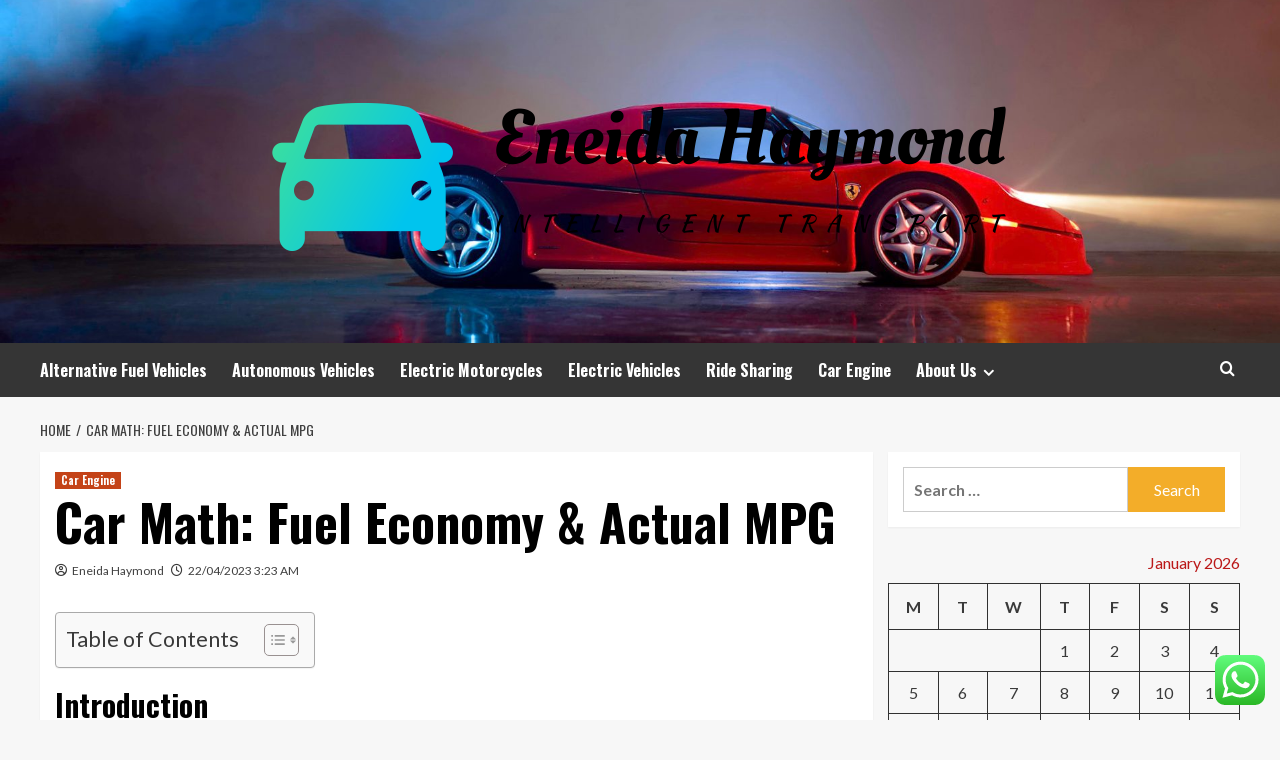

--- FILE ---
content_type: text/html; charset=UTF-8
request_url: https://eneidahaymond.my.id/car-math-fuel-economy-actual-mpg.html
body_size: 19964
content:
<!doctype html>
<html lang="en-US">
<head>
    <meta charset="UTF-8">
    <meta name="viewport" content="width=device-width, initial-scale=1">
    <link rel="profile" href="https://gmpg.org/xfn/11">

    <title>Car Math: Fuel Economy &#038; Actual MPG &#8211; Eneida Haymond</title>
<meta name='robots' content='max-image-preview:large' />
<link rel='preload' href='https://fonts.googleapis.com/css?family=Source%2BSans%2BPro%3A400%2C700%7CLato%3A400%2C700&#038;subset=latin&#038;display=swap' as='style' onload="this.onload=null;this.rel='stylesheet'" type='text/css' media='all' crossorigin='anonymous'>
<link rel='preconnect' href='https://fonts.googleapis.com' crossorigin='anonymous'>
<link rel='preconnect' href='https://fonts.gstatic.com' crossorigin='anonymous'>
<link rel='dns-prefetch' href='//fonts.googleapis.com' />
<link rel='preconnect' href='https://fonts.googleapis.com' />
<link rel='preconnect' href='https://fonts.gstatic.com' />
<link rel="alternate" type="application/rss+xml" title="Eneida Haymond &raquo; Feed" href="https://eneidahaymond.my.id/feed" />
<link rel="alternate" type="application/rss+xml" title="Eneida Haymond &raquo; Comments Feed" href="https://eneidahaymond.my.id/comments/feed" />
<link rel="alternate" title="oEmbed (JSON)" type="application/json+oembed" href="https://eneidahaymond.my.id/wp-json/oembed/1.0/embed?url=https%3A%2F%2Feneidahaymond.my.id%2Fcar-math-fuel-economy-actual-mpg.html" />
<link rel="alternate" title="oEmbed (XML)" type="text/xml+oembed" href="https://eneidahaymond.my.id/wp-json/oembed/1.0/embed?url=https%3A%2F%2Feneidahaymond.my.id%2Fcar-math-fuel-economy-actual-mpg.html&#038;format=xml" />
<style id='wp-img-auto-sizes-contain-inline-css' type='text/css'>
img:is([sizes=auto i],[sizes^="auto," i]){contain-intrinsic-size:3000px 1500px}
/*# sourceURL=wp-img-auto-sizes-contain-inline-css */
</style>

<link rel='stylesheet' id='ht_ctc_main_css-css' href='https://eneidahaymond.my.id/wp-content/plugins/click-to-chat-for-whatsapp/new/inc/assets/css/main.css?ver=4.36' type='text/css' media='all' />
<style id='wp-emoji-styles-inline-css' type='text/css'>

	img.wp-smiley, img.emoji {
		display: inline !important;
		border: none !important;
		box-shadow: none !important;
		height: 1em !important;
		width: 1em !important;
		margin: 0 0.07em !important;
		vertical-align: -0.1em !important;
		background: none !important;
		padding: 0 !important;
	}
/*# sourceURL=wp-emoji-styles-inline-css */
</style>
<link rel='stylesheet' id='wp-block-library-css' href='https://eneidahaymond.my.id/wp-includes/css/dist/block-library/style.min.css?ver=6.9' type='text/css' media='all' />
<style id='wp-block-heading-inline-css' type='text/css'>
h1:where(.wp-block-heading).has-background,h2:where(.wp-block-heading).has-background,h3:where(.wp-block-heading).has-background,h4:where(.wp-block-heading).has-background,h5:where(.wp-block-heading).has-background,h6:where(.wp-block-heading).has-background{padding:1.25em 2.375em}h1.has-text-align-left[style*=writing-mode]:where([style*=vertical-lr]),h1.has-text-align-right[style*=writing-mode]:where([style*=vertical-rl]),h2.has-text-align-left[style*=writing-mode]:where([style*=vertical-lr]),h2.has-text-align-right[style*=writing-mode]:where([style*=vertical-rl]),h3.has-text-align-left[style*=writing-mode]:where([style*=vertical-lr]),h3.has-text-align-right[style*=writing-mode]:where([style*=vertical-rl]),h4.has-text-align-left[style*=writing-mode]:where([style*=vertical-lr]),h4.has-text-align-right[style*=writing-mode]:where([style*=vertical-rl]),h5.has-text-align-left[style*=writing-mode]:where([style*=vertical-lr]),h5.has-text-align-right[style*=writing-mode]:where([style*=vertical-rl]),h6.has-text-align-left[style*=writing-mode]:where([style*=vertical-lr]),h6.has-text-align-right[style*=writing-mode]:where([style*=vertical-rl]){rotate:180deg}
/*# sourceURL=https://eneidahaymond.my.id/wp-includes/blocks/heading/style.min.css */
</style>
<style id='wp-block-image-inline-css' type='text/css'>
.wp-block-image>a,.wp-block-image>figure>a{display:inline-block}.wp-block-image img{box-sizing:border-box;height:auto;max-width:100%;vertical-align:bottom}@media not (prefers-reduced-motion){.wp-block-image img.hide{visibility:hidden}.wp-block-image img.show{animation:show-content-image .4s}}.wp-block-image[style*=border-radius] img,.wp-block-image[style*=border-radius]>a{border-radius:inherit}.wp-block-image.has-custom-border img{box-sizing:border-box}.wp-block-image.aligncenter{text-align:center}.wp-block-image.alignfull>a,.wp-block-image.alignwide>a{width:100%}.wp-block-image.alignfull img,.wp-block-image.alignwide img{height:auto;width:100%}.wp-block-image .aligncenter,.wp-block-image .alignleft,.wp-block-image .alignright,.wp-block-image.aligncenter,.wp-block-image.alignleft,.wp-block-image.alignright{display:table}.wp-block-image .aligncenter>figcaption,.wp-block-image .alignleft>figcaption,.wp-block-image .alignright>figcaption,.wp-block-image.aligncenter>figcaption,.wp-block-image.alignleft>figcaption,.wp-block-image.alignright>figcaption{caption-side:bottom;display:table-caption}.wp-block-image .alignleft{float:left;margin:.5em 1em .5em 0}.wp-block-image .alignright{float:right;margin:.5em 0 .5em 1em}.wp-block-image .aligncenter{margin-left:auto;margin-right:auto}.wp-block-image :where(figcaption){margin-bottom:1em;margin-top:.5em}.wp-block-image.is-style-circle-mask img{border-radius:9999px}@supports ((-webkit-mask-image:none) or (mask-image:none)) or (-webkit-mask-image:none){.wp-block-image.is-style-circle-mask img{border-radius:0;-webkit-mask-image:url('data:image/svg+xml;utf8,<svg viewBox="0 0 100 100" xmlns="http://www.w3.org/2000/svg"><circle cx="50" cy="50" r="50"/></svg>');mask-image:url('data:image/svg+xml;utf8,<svg viewBox="0 0 100 100" xmlns="http://www.w3.org/2000/svg"><circle cx="50" cy="50" r="50"/></svg>');mask-mode:alpha;-webkit-mask-position:center;mask-position:center;-webkit-mask-repeat:no-repeat;mask-repeat:no-repeat;-webkit-mask-size:contain;mask-size:contain}}:root :where(.wp-block-image.is-style-rounded img,.wp-block-image .is-style-rounded img){border-radius:9999px}.wp-block-image figure{margin:0}.wp-lightbox-container{display:flex;flex-direction:column;position:relative}.wp-lightbox-container img{cursor:zoom-in}.wp-lightbox-container img:hover+button{opacity:1}.wp-lightbox-container button{align-items:center;backdrop-filter:blur(16px) saturate(180%);background-color:#5a5a5a40;border:none;border-radius:4px;cursor:zoom-in;display:flex;height:20px;justify-content:center;opacity:0;padding:0;position:absolute;right:16px;text-align:center;top:16px;width:20px;z-index:100}@media not (prefers-reduced-motion){.wp-lightbox-container button{transition:opacity .2s ease}}.wp-lightbox-container button:focus-visible{outline:3px auto #5a5a5a40;outline:3px auto -webkit-focus-ring-color;outline-offset:3px}.wp-lightbox-container button:hover{cursor:pointer;opacity:1}.wp-lightbox-container button:focus{opacity:1}.wp-lightbox-container button:focus,.wp-lightbox-container button:hover,.wp-lightbox-container button:not(:hover):not(:active):not(.has-background){background-color:#5a5a5a40;border:none}.wp-lightbox-overlay{box-sizing:border-box;cursor:zoom-out;height:100vh;left:0;overflow:hidden;position:fixed;top:0;visibility:hidden;width:100%;z-index:100000}.wp-lightbox-overlay .close-button{align-items:center;cursor:pointer;display:flex;justify-content:center;min-height:40px;min-width:40px;padding:0;position:absolute;right:calc(env(safe-area-inset-right) + 16px);top:calc(env(safe-area-inset-top) + 16px);z-index:5000000}.wp-lightbox-overlay .close-button:focus,.wp-lightbox-overlay .close-button:hover,.wp-lightbox-overlay .close-button:not(:hover):not(:active):not(.has-background){background:none;border:none}.wp-lightbox-overlay .lightbox-image-container{height:var(--wp--lightbox-container-height);left:50%;overflow:hidden;position:absolute;top:50%;transform:translate(-50%,-50%);transform-origin:top left;width:var(--wp--lightbox-container-width);z-index:9999999999}.wp-lightbox-overlay .wp-block-image{align-items:center;box-sizing:border-box;display:flex;height:100%;justify-content:center;margin:0;position:relative;transform-origin:0 0;width:100%;z-index:3000000}.wp-lightbox-overlay .wp-block-image img{height:var(--wp--lightbox-image-height);min-height:var(--wp--lightbox-image-height);min-width:var(--wp--lightbox-image-width);width:var(--wp--lightbox-image-width)}.wp-lightbox-overlay .wp-block-image figcaption{display:none}.wp-lightbox-overlay button{background:none;border:none}.wp-lightbox-overlay .scrim{background-color:#fff;height:100%;opacity:.9;position:absolute;width:100%;z-index:2000000}.wp-lightbox-overlay.active{visibility:visible}@media not (prefers-reduced-motion){.wp-lightbox-overlay.active{animation:turn-on-visibility .25s both}.wp-lightbox-overlay.active img{animation:turn-on-visibility .35s both}.wp-lightbox-overlay.show-closing-animation:not(.active){animation:turn-off-visibility .35s both}.wp-lightbox-overlay.show-closing-animation:not(.active) img{animation:turn-off-visibility .25s both}.wp-lightbox-overlay.zoom.active{animation:none;opacity:1;visibility:visible}.wp-lightbox-overlay.zoom.active .lightbox-image-container{animation:lightbox-zoom-in .4s}.wp-lightbox-overlay.zoom.active .lightbox-image-container img{animation:none}.wp-lightbox-overlay.zoom.active .scrim{animation:turn-on-visibility .4s forwards}.wp-lightbox-overlay.zoom.show-closing-animation:not(.active){animation:none}.wp-lightbox-overlay.zoom.show-closing-animation:not(.active) .lightbox-image-container{animation:lightbox-zoom-out .4s}.wp-lightbox-overlay.zoom.show-closing-animation:not(.active) .lightbox-image-container img{animation:none}.wp-lightbox-overlay.zoom.show-closing-animation:not(.active) .scrim{animation:turn-off-visibility .4s forwards}}@keyframes show-content-image{0%{visibility:hidden}99%{visibility:hidden}to{visibility:visible}}@keyframes turn-on-visibility{0%{opacity:0}to{opacity:1}}@keyframes turn-off-visibility{0%{opacity:1;visibility:visible}99%{opacity:0;visibility:visible}to{opacity:0;visibility:hidden}}@keyframes lightbox-zoom-in{0%{transform:translate(calc((-100vw + var(--wp--lightbox-scrollbar-width))/2 + var(--wp--lightbox-initial-left-position)),calc(-50vh + var(--wp--lightbox-initial-top-position))) scale(var(--wp--lightbox-scale))}to{transform:translate(-50%,-50%) scale(1)}}@keyframes lightbox-zoom-out{0%{transform:translate(-50%,-50%) scale(1);visibility:visible}99%{visibility:visible}to{transform:translate(calc((-100vw + var(--wp--lightbox-scrollbar-width))/2 + var(--wp--lightbox-initial-left-position)),calc(-50vh + var(--wp--lightbox-initial-top-position))) scale(var(--wp--lightbox-scale));visibility:hidden}}
/*# sourceURL=https://eneidahaymond.my.id/wp-includes/blocks/image/style.min.css */
</style>
<style id='wp-block-image-theme-inline-css' type='text/css'>
:root :where(.wp-block-image figcaption){color:#555;font-size:13px;text-align:center}.is-dark-theme :root :where(.wp-block-image figcaption){color:#ffffffa6}.wp-block-image{margin:0 0 1em}
/*# sourceURL=https://eneidahaymond.my.id/wp-includes/blocks/image/theme.min.css */
</style>
<style id='wp-block-list-inline-css' type='text/css'>
ol,ul{box-sizing:border-box}:root :where(.wp-block-list.has-background){padding:1.25em 2.375em}
/*# sourceURL=https://eneidahaymond.my.id/wp-includes/blocks/list/style.min.css */
</style>
<style id='wp-block-paragraph-inline-css' type='text/css'>
.is-small-text{font-size:.875em}.is-regular-text{font-size:1em}.is-large-text{font-size:2.25em}.is-larger-text{font-size:3em}.has-drop-cap:not(:focus):first-letter{float:left;font-size:8.4em;font-style:normal;font-weight:100;line-height:.68;margin:.05em .1em 0 0;text-transform:uppercase}body.rtl .has-drop-cap:not(:focus):first-letter{float:none;margin-left:.1em}p.has-drop-cap.has-background{overflow:hidden}:root :where(p.has-background){padding:1.25em 2.375em}:where(p.has-text-color:not(.has-link-color)) a{color:inherit}p.has-text-align-left[style*="writing-mode:vertical-lr"],p.has-text-align-right[style*="writing-mode:vertical-rl"]{rotate:180deg}
/*# sourceURL=https://eneidahaymond.my.id/wp-includes/blocks/paragraph/style.min.css */
</style>
<style id='global-styles-inline-css' type='text/css'>
:root{--wp--preset--aspect-ratio--square: 1;--wp--preset--aspect-ratio--4-3: 4/3;--wp--preset--aspect-ratio--3-4: 3/4;--wp--preset--aspect-ratio--3-2: 3/2;--wp--preset--aspect-ratio--2-3: 2/3;--wp--preset--aspect-ratio--16-9: 16/9;--wp--preset--aspect-ratio--9-16: 9/16;--wp--preset--color--black: #000000;--wp--preset--color--cyan-bluish-gray: #abb8c3;--wp--preset--color--white: #ffffff;--wp--preset--color--pale-pink: #f78da7;--wp--preset--color--vivid-red: #cf2e2e;--wp--preset--color--luminous-vivid-orange: #ff6900;--wp--preset--color--luminous-vivid-amber: #fcb900;--wp--preset--color--light-green-cyan: #7bdcb5;--wp--preset--color--vivid-green-cyan: #00d084;--wp--preset--color--pale-cyan-blue: #8ed1fc;--wp--preset--color--vivid-cyan-blue: #0693e3;--wp--preset--color--vivid-purple: #9b51e0;--wp--preset--gradient--vivid-cyan-blue-to-vivid-purple: linear-gradient(135deg,rgb(6,147,227) 0%,rgb(155,81,224) 100%);--wp--preset--gradient--light-green-cyan-to-vivid-green-cyan: linear-gradient(135deg,rgb(122,220,180) 0%,rgb(0,208,130) 100%);--wp--preset--gradient--luminous-vivid-amber-to-luminous-vivid-orange: linear-gradient(135deg,rgb(252,185,0) 0%,rgb(255,105,0) 100%);--wp--preset--gradient--luminous-vivid-orange-to-vivid-red: linear-gradient(135deg,rgb(255,105,0) 0%,rgb(207,46,46) 100%);--wp--preset--gradient--very-light-gray-to-cyan-bluish-gray: linear-gradient(135deg,rgb(238,238,238) 0%,rgb(169,184,195) 100%);--wp--preset--gradient--cool-to-warm-spectrum: linear-gradient(135deg,rgb(74,234,220) 0%,rgb(151,120,209) 20%,rgb(207,42,186) 40%,rgb(238,44,130) 60%,rgb(251,105,98) 80%,rgb(254,248,76) 100%);--wp--preset--gradient--blush-light-purple: linear-gradient(135deg,rgb(255,206,236) 0%,rgb(152,150,240) 100%);--wp--preset--gradient--blush-bordeaux: linear-gradient(135deg,rgb(254,205,165) 0%,rgb(254,45,45) 50%,rgb(107,0,62) 100%);--wp--preset--gradient--luminous-dusk: linear-gradient(135deg,rgb(255,203,112) 0%,rgb(199,81,192) 50%,rgb(65,88,208) 100%);--wp--preset--gradient--pale-ocean: linear-gradient(135deg,rgb(255,245,203) 0%,rgb(182,227,212) 50%,rgb(51,167,181) 100%);--wp--preset--gradient--electric-grass: linear-gradient(135deg,rgb(202,248,128) 0%,rgb(113,206,126) 100%);--wp--preset--gradient--midnight: linear-gradient(135deg,rgb(2,3,129) 0%,rgb(40,116,252) 100%);--wp--preset--font-size--small: 13px;--wp--preset--font-size--medium: 20px;--wp--preset--font-size--large: 36px;--wp--preset--font-size--x-large: 42px;--wp--preset--spacing--20: 0.44rem;--wp--preset--spacing--30: 0.67rem;--wp--preset--spacing--40: 1rem;--wp--preset--spacing--50: 1.5rem;--wp--preset--spacing--60: 2.25rem;--wp--preset--spacing--70: 3.38rem;--wp--preset--spacing--80: 5.06rem;--wp--preset--shadow--natural: 6px 6px 9px rgba(0, 0, 0, 0.2);--wp--preset--shadow--deep: 12px 12px 50px rgba(0, 0, 0, 0.4);--wp--preset--shadow--sharp: 6px 6px 0px rgba(0, 0, 0, 0.2);--wp--preset--shadow--outlined: 6px 6px 0px -3px rgb(255, 255, 255), 6px 6px rgb(0, 0, 0);--wp--preset--shadow--crisp: 6px 6px 0px rgb(0, 0, 0);}:root { --wp--style--global--content-size: 800px;--wp--style--global--wide-size: 1200px; }:where(body) { margin: 0; }.wp-site-blocks > .alignleft { float: left; margin-right: 2em; }.wp-site-blocks > .alignright { float: right; margin-left: 2em; }.wp-site-blocks > .aligncenter { justify-content: center; margin-left: auto; margin-right: auto; }:where(.wp-site-blocks) > * { margin-block-start: 24px; margin-block-end: 0; }:where(.wp-site-blocks) > :first-child { margin-block-start: 0; }:where(.wp-site-blocks) > :last-child { margin-block-end: 0; }:root { --wp--style--block-gap: 24px; }:root :where(.is-layout-flow) > :first-child{margin-block-start: 0;}:root :where(.is-layout-flow) > :last-child{margin-block-end: 0;}:root :where(.is-layout-flow) > *{margin-block-start: 24px;margin-block-end: 0;}:root :where(.is-layout-constrained) > :first-child{margin-block-start: 0;}:root :where(.is-layout-constrained) > :last-child{margin-block-end: 0;}:root :where(.is-layout-constrained) > *{margin-block-start: 24px;margin-block-end: 0;}:root :where(.is-layout-flex){gap: 24px;}:root :where(.is-layout-grid){gap: 24px;}.is-layout-flow > .alignleft{float: left;margin-inline-start: 0;margin-inline-end: 2em;}.is-layout-flow > .alignright{float: right;margin-inline-start: 2em;margin-inline-end: 0;}.is-layout-flow > .aligncenter{margin-left: auto !important;margin-right: auto !important;}.is-layout-constrained > .alignleft{float: left;margin-inline-start: 0;margin-inline-end: 2em;}.is-layout-constrained > .alignright{float: right;margin-inline-start: 2em;margin-inline-end: 0;}.is-layout-constrained > .aligncenter{margin-left: auto !important;margin-right: auto !important;}.is-layout-constrained > :where(:not(.alignleft):not(.alignright):not(.alignfull)){max-width: var(--wp--style--global--content-size);margin-left: auto !important;margin-right: auto !important;}.is-layout-constrained > .alignwide{max-width: var(--wp--style--global--wide-size);}body .is-layout-flex{display: flex;}.is-layout-flex{flex-wrap: wrap;align-items: center;}.is-layout-flex > :is(*, div){margin: 0;}body .is-layout-grid{display: grid;}.is-layout-grid > :is(*, div){margin: 0;}body{padding-top: 0px;padding-right: 0px;padding-bottom: 0px;padding-left: 0px;}a:where(:not(.wp-element-button)){text-decoration: none;}:root :where(.wp-element-button, .wp-block-button__link){background-color: #32373c;border-radius: 0;border-width: 0;color: #fff;font-family: inherit;font-size: inherit;font-style: inherit;font-weight: inherit;letter-spacing: inherit;line-height: inherit;padding-top: calc(0.667em + 2px);padding-right: calc(1.333em + 2px);padding-bottom: calc(0.667em + 2px);padding-left: calc(1.333em + 2px);text-decoration: none;text-transform: inherit;}.has-black-color{color: var(--wp--preset--color--black) !important;}.has-cyan-bluish-gray-color{color: var(--wp--preset--color--cyan-bluish-gray) !important;}.has-white-color{color: var(--wp--preset--color--white) !important;}.has-pale-pink-color{color: var(--wp--preset--color--pale-pink) !important;}.has-vivid-red-color{color: var(--wp--preset--color--vivid-red) !important;}.has-luminous-vivid-orange-color{color: var(--wp--preset--color--luminous-vivid-orange) !important;}.has-luminous-vivid-amber-color{color: var(--wp--preset--color--luminous-vivid-amber) !important;}.has-light-green-cyan-color{color: var(--wp--preset--color--light-green-cyan) !important;}.has-vivid-green-cyan-color{color: var(--wp--preset--color--vivid-green-cyan) !important;}.has-pale-cyan-blue-color{color: var(--wp--preset--color--pale-cyan-blue) !important;}.has-vivid-cyan-blue-color{color: var(--wp--preset--color--vivid-cyan-blue) !important;}.has-vivid-purple-color{color: var(--wp--preset--color--vivid-purple) !important;}.has-black-background-color{background-color: var(--wp--preset--color--black) !important;}.has-cyan-bluish-gray-background-color{background-color: var(--wp--preset--color--cyan-bluish-gray) !important;}.has-white-background-color{background-color: var(--wp--preset--color--white) !important;}.has-pale-pink-background-color{background-color: var(--wp--preset--color--pale-pink) !important;}.has-vivid-red-background-color{background-color: var(--wp--preset--color--vivid-red) !important;}.has-luminous-vivid-orange-background-color{background-color: var(--wp--preset--color--luminous-vivid-orange) !important;}.has-luminous-vivid-amber-background-color{background-color: var(--wp--preset--color--luminous-vivid-amber) !important;}.has-light-green-cyan-background-color{background-color: var(--wp--preset--color--light-green-cyan) !important;}.has-vivid-green-cyan-background-color{background-color: var(--wp--preset--color--vivid-green-cyan) !important;}.has-pale-cyan-blue-background-color{background-color: var(--wp--preset--color--pale-cyan-blue) !important;}.has-vivid-cyan-blue-background-color{background-color: var(--wp--preset--color--vivid-cyan-blue) !important;}.has-vivid-purple-background-color{background-color: var(--wp--preset--color--vivid-purple) !important;}.has-black-border-color{border-color: var(--wp--preset--color--black) !important;}.has-cyan-bluish-gray-border-color{border-color: var(--wp--preset--color--cyan-bluish-gray) !important;}.has-white-border-color{border-color: var(--wp--preset--color--white) !important;}.has-pale-pink-border-color{border-color: var(--wp--preset--color--pale-pink) !important;}.has-vivid-red-border-color{border-color: var(--wp--preset--color--vivid-red) !important;}.has-luminous-vivid-orange-border-color{border-color: var(--wp--preset--color--luminous-vivid-orange) !important;}.has-luminous-vivid-amber-border-color{border-color: var(--wp--preset--color--luminous-vivid-amber) !important;}.has-light-green-cyan-border-color{border-color: var(--wp--preset--color--light-green-cyan) !important;}.has-vivid-green-cyan-border-color{border-color: var(--wp--preset--color--vivid-green-cyan) !important;}.has-pale-cyan-blue-border-color{border-color: var(--wp--preset--color--pale-cyan-blue) !important;}.has-vivid-cyan-blue-border-color{border-color: var(--wp--preset--color--vivid-cyan-blue) !important;}.has-vivid-purple-border-color{border-color: var(--wp--preset--color--vivid-purple) !important;}.has-vivid-cyan-blue-to-vivid-purple-gradient-background{background: var(--wp--preset--gradient--vivid-cyan-blue-to-vivid-purple) !important;}.has-light-green-cyan-to-vivid-green-cyan-gradient-background{background: var(--wp--preset--gradient--light-green-cyan-to-vivid-green-cyan) !important;}.has-luminous-vivid-amber-to-luminous-vivid-orange-gradient-background{background: var(--wp--preset--gradient--luminous-vivid-amber-to-luminous-vivid-orange) !important;}.has-luminous-vivid-orange-to-vivid-red-gradient-background{background: var(--wp--preset--gradient--luminous-vivid-orange-to-vivid-red) !important;}.has-very-light-gray-to-cyan-bluish-gray-gradient-background{background: var(--wp--preset--gradient--very-light-gray-to-cyan-bluish-gray) !important;}.has-cool-to-warm-spectrum-gradient-background{background: var(--wp--preset--gradient--cool-to-warm-spectrum) !important;}.has-blush-light-purple-gradient-background{background: var(--wp--preset--gradient--blush-light-purple) !important;}.has-blush-bordeaux-gradient-background{background: var(--wp--preset--gradient--blush-bordeaux) !important;}.has-luminous-dusk-gradient-background{background: var(--wp--preset--gradient--luminous-dusk) !important;}.has-pale-ocean-gradient-background{background: var(--wp--preset--gradient--pale-ocean) !important;}.has-electric-grass-gradient-background{background: var(--wp--preset--gradient--electric-grass) !important;}.has-midnight-gradient-background{background: var(--wp--preset--gradient--midnight) !important;}.has-small-font-size{font-size: var(--wp--preset--font-size--small) !important;}.has-medium-font-size{font-size: var(--wp--preset--font-size--medium) !important;}.has-large-font-size{font-size: var(--wp--preset--font-size--large) !important;}.has-x-large-font-size{font-size: var(--wp--preset--font-size--x-large) !important;}
:root :where(.wp-block-heading){line-height: 1.3;}
/*# sourceURL=global-styles-inline-css */
</style>

<link rel='stylesheet' id='contact-form-7-css' href='https://eneidahaymond.my.id/wp-content/plugins/contact-form-7/includes/css/styles.css?ver=6.1.4' type='text/css' media='all' />
<style id='contact-form-7-inline-css' type='text/css'>
.wpcf7 .wpcf7-recaptcha iframe {margin-bottom: 0;}.wpcf7 .wpcf7-recaptcha[data-align="center"] > div {margin: 0 auto;}.wpcf7 .wpcf7-recaptcha[data-align="right"] > div {margin: 0 0 0 auto;}
/*# sourceURL=contact-form-7-inline-css */
</style>
<link rel='stylesheet' id='ez-toc-css' href='https://eneidahaymond.my.id/wp-content/plugins/easy-table-of-contents/assets/css/screen.min.css?ver=2.0.80' type='text/css' media='all' />
<style id='ez-toc-inline-css' type='text/css'>
div#ez-toc-container .ez-toc-title {font-size: 120%;}div#ez-toc-container .ez-toc-title {font-weight: 500;}div#ez-toc-container ul li , div#ez-toc-container ul li a {font-size: 95%;}div#ez-toc-container ul li , div#ez-toc-container ul li a {font-weight: 500;}div#ez-toc-container nav ul ul li {font-size: 90%;}.ez-toc-box-title {font-weight: bold; margin-bottom: 10px; text-align: center; text-transform: uppercase; letter-spacing: 1px; color: #666; padding-bottom: 5px;position:absolute;top:-4%;left:5%;background-color: inherit;transition: top 0.3s ease;}.ez-toc-box-title.toc-closed {top:-25%;}
.ez-toc-container-direction {direction: ltr;}.ez-toc-counter ul{counter-reset: item ;}.ez-toc-counter nav ul li a::before {content: counters(item, '.', decimal) '. ';display: inline-block;counter-increment: item;flex-grow: 0;flex-shrink: 0;margin-right: .2em; float: left; }.ez-toc-widget-direction {direction: ltr;}.ez-toc-widget-container ul{counter-reset: item ;}.ez-toc-widget-container nav ul li a::before {content: counters(item, '.', decimal) '. ';display: inline-block;counter-increment: item;flex-grow: 0;flex-shrink: 0;margin-right: .2em; float: left; }
/*# sourceURL=ez-toc-inline-css */
</style>
<link rel='stylesheet' id='hardnews-google-fonts-css' href='https://fonts.googleapis.com/css?family=Oswald:300,400,700' type='text/css' media='all' />
<link rel='stylesheet' id='bootstrap-css' href='https://eneidahaymond.my.id/wp-content/themes/covernews/assets/bootstrap/css/bootstrap.min.css?ver=6.9' type='text/css' media='all' />
<link rel='stylesheet' id='covernews-style-css' href='https://eneidahaymond.my.id/wp-content/themes/covernews/style.min.css?ver=2.0.3' type='text/css' media='all' />
<link rel='stylesheet' id='hardnews-css' href='https://eneidahaymond.my.id/wp-content/themes/hardnews/style.css?ver=2.0.3' type='text/css' media='all' />
<link rel='stylesheet' id='covernews-google-fonts-css' href='https://fonts.googleapis.com/css?family=Source%2BSans%2BPro%3A400%2C700%7CLato%3A400%2C700&#038;subset=latin&#038;display=swap' type='text/css' media='all' />
<link rel='stylesheet' id='covernews-icons-css' href='https://eneidahaymond.my.id/wp-content/themes/covernews/assets/icons/style.css?ver=6.9' type='text/css' media='all' />
<script type="text/javascript" src="https://eneidahaymond.my.id/wp-includes/js/jquery/jquery.min.js?ver=3.7.1" id="jquery-core-js"></script>
<script type="text/javascript" src="https://eneidahaymond.my.id/wp-includes/js/jquery/jquery-migrate.min.js?ver=3.4.1" id="jquery-migrate-js"></script>
<link rel="https://api.w.org/" href="https://eneidahaymond.my.id/wp-json/" /><link rel="alternate" title="JSON" type="application/json" href="https://eneidahaymond.my.id/wp-json/wp/v2/posts/1412" /><link rel="EditURI" type="application/rsd+xml" title="RSD" href="https://eneidahaymond.my.id/xmlrpc.php?rsd" />
<meta name="generator" content="WordPress 6.9" />
<link rel="canonical" href="https://eneidahaymond.my.id/car-math-fuel-economy-actual-mpg.html" />
<link rel='shortlink' href='https://eneidahaymond.my.id/?p=1412' />
<!-- FIFU:meta:begin:image -->
<meta property="og:image" content="https://lh5.googleusercontent.com/fXmClfx6pCY5CQhfULpuztcjI9rxib9VviG_rxpYPqrSa1QWAb0ispuEWn2lslsQLwW_hfAm0TvYu_Hm28Uz94pq0nwzwSlrDYODcW-kSUFyUnj0JuU9ULcORRtRyRTakTU5X6HpSa4A-Aasr0DjY8k" />
<!-- FIFU:meta:end:image --><!-- FIFU:meta:begin:twitter -->
<meta name="twitter:card" content="summary_large_image" />
<meta name="twitter:title" content="Car Math: Fuel Economy &#038; Actual MPG" />
<meta name="twitter:description" content="" />
<meta name="twitter:image" content="https://lh5.googleusercontent.com/fXmClfx6pCY5CQhfULpuztcjI9rxib9VviG_rxpYPqrSa1QWAb0ispuEWn2lslsQLwW_hfAm0TvYu_Hm28Uz94pq0nwzwSlrDYODcW-kSUFyUnj0JuU9ULcORRtRyRTakTU5X6HpSa4A-Aasr0DjY8k" />
<!-- FIFU:meta:end:twitter --><!-- HFCM by 99 Robots - Snippet # 4: contconcord -->
<meta name="contconcord"  content="OorNTmobxAqocs5kdEhO10GZQFkh4xh3" >
<!-- /end HFCM by 99 Robots -->
<link rel="preload" href="https://eneidahaymond.my.id/wp-content/uploads/2025/07/cropped-FerrariHeader.jpg" as="image">        <style type="text/css">
                        body .masthead-banner.data-bg:before {
                background: rgba(0,0,0,0);
            }
                        .site-title,
            .site-description {
                position: absolute;
                clip: rect(1px, 1px, 1px, 1px);
                display: none;
            }

                    .elementor-template-full-width .elementor-section.elementor-section-full_width > .elementor-container,
        .elementor-template-full-width .elementor-section.elementor-section-boxed > .elementor-container{
            max-width: 1200px;
        }
        @media (min-width: 1600px){
            .elementor-template-full-width .elementor-section.elementor-section-full_width > .elementor-container,
            .elementor-template-full-width .elementor-section.elementor-section-boxed > .elementor-container{
                max-width: 1600px;
            }
        }
        
        .align-content-left .elementor-section-stretched,
        .align-content-right .elementor-section-stretched {
            max-width: 100%;
            left: 0 !important;
        }


        </style>
        <link rel="icon" href="https://eneidahaymond.my.id/wp-content/uploads/2025/07/cropped-cropped-default-32x32.png" sizes="32x32" />
<link rel="icon" href="https://eneidahaymond.my.id/wp-content/uploads/2025/07/cropped-cropped-default-192x192.png" sizes="192x192" />
<link rel="apple-touch-icon" href="https://eneidahaymond.my.id/wp-content/uploads/2025/07/cropped-cropped-default-180x180.png" />
<meta name="msapplication-TileImage" content="https://eneidahaymond.my.id/wp-content/uploads/2025/07/cropped-cropped-default-270x270.png" />

<!-- FIFU:jsonld:begin -->
<script type="application/ld+json">{"@context":"https://schema.org","@type":"BlogPosting","headline":"Car Math: Fuel Economy &#038; Actual MPG","url":"https://eneidahaymond.my.id/car-math-fuel-economy-actual-mpg.html","mainEntityOfPage":"https://eneidahaymond.my.id/car-math-fuel-economy-actual-mpg.html","image":[{"@type":"ImageObject","url":"https://lh5.googleusercontent.com/fXmClfx6pCY5CQhfULpuztcjI9rxib9VviG_rxpYPqrSa1QWAb0ispuEWn2lslsQLwW_hfAm0TvYu_Hm28Uz94pq0nwzwSlrDYODcW-kSUFyUnj0JuU9ULcORRtRyRTakTU5X6HpSa4A-Aasr0DjY8k"}],"datePublished":"2023-04-21T20:23:50+00:00","dateModified":"2023-03-07T01:50:21+00:00","author":{"@type":"Person","name":"Eneida Haymond","url":"https://eneidahaymond.my.id/author/eneida-haymond"}}</script>
<!-- FIFU:jsonld:end -->
<link rel="preload" as="image" href="https://lh5.googleusercontent.com/fXmClfx6pCY5CQhfULpuztcjI9rxib9VviG_rxpYPqrSa1QWAb0ispuEWn2lslsQLwW_hfAm0TvYu_Hm28Uz94pq0nwzwSlrDYODcW-kSUFyUnj0JuU9ULcORRtRyRTakTU5X6HpSa4A-Aasr0DjY8k"><link rel="preload" as="image" href="https://lh4.googleusercontent.com/2opfG-5hrotEpsM3DLgXMSFYuM-4EuSjCNGaw5kSFh-xdNkamSLSp2VG9n5rXS2dIfo_sZOD9Buybbp48by279mNZLh0jWZlkEF9PPmBQJzy8LHhFLCzvC4KYgwUmiwYX4zigoOpmwQ3yopUXr6u7YM"><link rel="preload" as="image" href="https://lh3.googleusercontent.com/XUukpxlzsqZ7_62yoxOtpfEOkfdpOwdlcTij6JRdZ0NgynGwqTqezsFaQ0c95kW9mM2SZW1tHTh90iHVc4iYPWOGBPArf4HQjtH0jSZqhbJFnv5Ue0qyeYHPJW_JL-tzGnfBKS6mWjuTFBfpAVumru4"><link rel="preload" as="image" href="https://lh3.googleusercontent.com/NKurs7oww3xziAj84rsl45BB6O9Ekbvh_kcrFtwY5DPdm0T5F1q6Qw5MG1swol1-njw2oPTbgGkZoaU2QCZ9FtkNSXAJ2dmIXb2CErpPa1QuaM5K1nObsPu2MdaTnJ9vYU0GoGz0rixQBm1AqgDR7k4"><link rel="preload" as="image" href="https://miro.medium.com/v2/resize:fit:1200/1*STumk07Z2whmgPRd2q7hiA.png"><link rel="preload" as="image" href="https://img.uswitch.com/n36b8lzdmgnp/4MEKjAs6qpoFfOJKCrq3ko/c0430b02f58bf77eb86357bedfdca9d6/car_keys.jpg?auto=format%2Ccompress&#038;q=35&#038;ixlib=react-9.5.1-beta.1"><link rel="preload" as="image" href="https://s3-prod.dogtopia.com/wp-content/uploads/2023/12/maxime-kbB3SISpREE-unsplash.jpg"><link rel="preload" as="image" href="https://lh4.googleusercontent.com/2opfG-5hrotEpsM3DLgXMSFYuM-4EuSjCNGaw5kSFh-xdNkamSLSp2VG9n5rXS2dIfo_sZOD9Buybbp48by279mNZLh0jWZlkEF9PPmBQJzy8LHhFLCzvC4KYgwUmiwYX4zigoOpmwQ3yopUXr6u7YM"><link rel="preload" as="image" href="https://img.freepik.com/free-vector/self-driving-car-concept-illustration_114360-14315.jpg?ga=GA1.1.404314524.1720765457&#038;semt=ais_user"></head>










<body class="wp-singular post-template-default single single-post postid-1412 single-format-standard wp-custom-logo wp-embed-responsive wp-theme-covernews wp-child-theme-hardnews default-content-layout archive-layout-grid scrollup-sticky-header aft-sticky-header aft-sticky-sidebar default aft-container-default aft-main-banner-slider-editors-picks-trending single-content-mode-default header-image-default align-content-left aft-and">


<div id="page" class="site">
    <a class="skip-link screen-reader-text" href="#content">Skip to content</a>

<div class="header-layout-3">
<header id="masthead" class="site-header">
        <div class="masthead-banner data-bg" data-background="https://eneidahaymond.my.id/wp-content/uploads/2025/07/cropped-FerrariHeader.jpg">
        <div class="container">
            <div class="row">
                <div class="col-md-12">
                    <div class="site-branding">
                        <a href="https://eneidahaymond.my.id/" class="custom-logo-link" rel="home"><img width="811" height="252" src="https://eneidahaymond.my.id/wp-content/uploads/2025/07/cropped-default.png" class="custom-logo" alt="Eneida Haymond" decoding="async" fetchpriority="high" srcset="https://eneidahaymond.my.id/wp-content/uploads/2025/07/cropped-default.png 811w, https://eneidahaymond.my.id/wp-content/uploads/2025/07/cropped-default-300x93.png 300w, https://eneidahaymond.my.id/wp-content/uploads/2025/07/cropped-default-768x239.png 768w" sizes="(max-width: 811px) 100vw, 811px" loading="lazy" /></a>                            <p class="site-title font-family-1">
                                <a href="https://eneidahaymond.my.id/"
                                   rel="home">Eneida Haymond</a>
                            </p>
                        
                                                    <p class="site-description">Intelligent Transport</p>
                                            </div>
                </div>
                <div class="col-md-12">
                                    </div>
            </div>
        </div>
    </div>
    <nav id="site-navigation" class="main-navigation">
        <div class="container">
            <div class="row">
                <div class="kol-12">
                    <div class="navigation-container">



                        <span class="toggle-menu" aria-controls="primary-menu" aria-expanded="false">
                                <span class="screen-reader-text">Primary Menu</span>
                                 <i class="ham"></i>
                        </span>
                        <span class="af-mobile-site-title-wrap">
                            <a href="https://eneidahaymond.my.id/" class="custom-logo-link" rel="home"><img width="811" height="252" src="https://eneidahaymond.my.id/wp-content/uploads/2025/07/cropped-default.png" class="custom-logo" alt="Eneida Haymond" decoding="async" srcset="https://eneidahaymond.my.id/wp-content/uploads/2025/07/cropped-default.png 811w, https://eneidahaymond.my.id/wp-content/uploads/2025/07/cropped-default-300x93.png 300w, https://eneidahaymond.my.id/wp-content/uploads/2025/07/cropped-default-768x239.png 768w" sizes="(max-width: 811px) 100vw, 811px" loading="lazy" /></a>                            <p class="site-title font-family-1">
                                <a href="https://eneidahaymond.my.id/"
                                   rel="home">Eneida Haymond</a>
                            </p>
                        </span>
                        <div class="menu main-menu"><ul id="primary-menu" class="menu"><li id="menu-item-67" class="menu-item menu-item-type-taxonomy menu-item-object-category menu-item-67"><a href="https://eneidahaymond.my.id/category/alternative-fuel-vehicles">Alternative Fuel Vehicles</a></li>
<li id="menu-item-309" class="menu-item menu-item-type-taxonomy menu-item-object-category menu-item-309"><a href="https://eneidahaymond.my.id/category/autonomous-vehicles">Autonomous Vehicles</a></li>
<li id="menu-item-311" class="menu-item menu-item-type-taxonomy menu-item-object-category menu-item-311"><a href="https://eneidahaymond.my.id/category/electric-motorcycles">Electric Motorcycles</a></li>
<li id="menu-item-312" class="menu-item menu-item-type-taxonomy menu-item-object-category menu-item-312"><a href="https://eneidahaymond.my.id/category/electric-vehicles">Electric Vehicles</a></li>
<li id="menu-item-313" class="menu-item menu-item-type-taxonomy menu-item-object-category menu-item-313"><a href="https://eneidahaymond.my.id/category/ride-sharing">Ride Sharing</a></li>
<li id="menu-item-310" class="menu-item menu-item-type-taxonomy menu-item-object-category current-post-ancestor current-menu-parent current-post-parent menu-item-310"><a href="https://eneidahaymond.my.id/category/car-engine">Car Engine</a></li>
<li id="menu-item-37" class="menu-item menu-item-type-post_type menu-item-object-page menu-item-has-children menu-item-37"><a href="https://eneidahaymond.my.id/about-us">About Us</a>
<ul class="sub-menu">
	<li id="menu-item-38" class="menu-item menu-item-type-post_type menu-item-object-page menu-item-38"><a href="https://eneidahaymond.my.id/advertise-here">Advertise Here</a></li>
	<li id="menu-item-40" class="menu-item menu-item-type-post_type menu-item-object-page menu-item-40"><a href="https://eneidahaymond.my.id/contact-us">Contact Us</a></li>
	<li id="menu-item-39" class="menu-item menu-item-type-post_type menu-item-object-page menu-item-privacy-policy menu-item-39"><a rel="privacy-policy" href="https://eneidahaymond.my.id/privacy-policy">Privacy Policy</a></li>
	<li id="menu-item-41" class="menu-item menu-item-type-post_type menu-item-object-page menu-item-41"><a href="https://eneidahaymond.my.id/sitemap">Sitemap</a></li>
</ul>
</li>
</ul></div>
                        <div class="cart-search">

                            <div class="af-search-wrap">
                                <div class="search-overlay">
                                    <a href="#" title="Search" class="search-icon">
                                        <i class="fa fa-search"></i>
                                    </a>
                                    <div class="af-search-form">
                                        <form role="search" method="get" class="search-form" action="https://eneidahaymond.my.id/">
				<label>
					<span class="screen-reader-text">Search for:</span>
					<input type="search" class="search-field" placeholder="Search &hellip;" value="" name="s" />
				</label>
				<input type="submit" class="search-submit" value="Search" />
			</form>                                    </div>
                                </div>
                            </div>
                        </div>


                    </div>
                </div>
            </div>
        </div>
    </nav>
</header>


</div>



    <div id="content" class="container">
    <div class="em-breadcrumbs font-family-1 covernews-breadcrumbs">
      <div class="row">
        <div role="navigation" aria-label="Breadcrumbs" class="breadcrumb-trail breadcrumbs" itemprop="breadcrumb"><ul class="trail-items" itemscope itemtype="http://schema.org/BreadcrumbList"><meta name="numberOfItems" content="2" /><meta name="itemListOrder" content="Ascending" /><li itemprop="itemListElement" itemscope itemtype="http://schema.org/ListItem" class="trail-item trail-begin"><a href="https://eneidahaymond.my.id" rel="home" itemprop="item"><span itemprop="name">Home</span></a><meta itemprop="position" content="1" /></li><li itemprop="itemListElement" itemscope itemtype="http://schema.org/ListItem" class="trail-item trail-end"><a href="https://eneidahaymond.my.id/car-math-fuel-economy-actual-mpg.html" itemprop="item"><span itemprop="name">Car Math: Fuel Economy &#038; Actual MPG</span></a><meta itemprop="position" content="2" /></li></ul></div>      </div>
    </div>
        <div class="section-block-upper row">
                <div id="primary" class="content-area">
                    <main id="main" class="site-main">

                                                    <article id="post-1412" class="af-single-article post-1412 post type-post status-publish format-standard has-post-thumbnail hentry category-car-engine">
                                <div class="entry-content-wrap">
                                    <header class="entry-header">

    <div class="header-details-wrapper">
        <div class="entry-header-details">
                            <div class="figure-categories figure-categories-bg">
                                        <ul class="cat-links"><li class="meta-category">
                             <a class="covernews-categories category-color-1"
                            href="https://eneidahaymond.my.id/category/car-engine" 
                            aria-label="View all posts in Car Engine"> 
                                 Car Engine
                             </a>
                        </li></ul>                </div>
                        <h1 class="entry-title">Car Math: Fuel Economy &#038; Actual MPG</h1>
            
                
    <span class="author-links">

      
        <span class="item-metadata posts-author">
          <i class="far fa-user-circle"></i>
                          <a href="https://eneidahaymond.my.id/author/eneida-haymond">
                    Eneida Haymond                </a>
               </span>
                    <span class="item-metadata posts-date">
          <i class="far fa-clock"></i>
          <a href="https://eneidahaymond.my.id/2023/04">
            22/04/2023 3:23 AM          </a>
        </span>
                </span>
                

                    </div>
    </div>

        <div class="aft-post-thumbnail-wrapper">    
                    <div class="post-thumbnail full-width-image">
                                    </div>
            
                </div>
    </header><!-- .entry-header -->                                    

    <div class="entry-content">
        <div id="ez-toc-container" class="ez-toc-v2_0_80 counter-hierarchy ez-toc-counter ez-toc-grey ez-toc-container-direction">
<div class="ez-toc-title-container">
<p class="ez-toc-title" style="cursor:inherit">Table of Contents</p>
<span class="ez-toc-title-toggle"><a href="#" class="ez-toc-pull-right ez-toc-btn ez-toc-btn-xs ez-toc-btn-default ez-toc-toggle" aria-label="Toggle Table of Content"><span class="ez-toc-js-icon-con"><span class=""><span class="eztoc-hide" style="display:none;">Toggle</span><span class="ez-toc-icon-toggle-span"><svg style="fill: #999;color:#999" xmlns="http://www.w3.org/2000/svg" class="list-377408" width="20px" height="20px" viewBox="0 0 24 24" fill="none"><path d="M6 6H4v2h2V6zm14 0H8v2h12V6zM4 11h2v2H4v-2zm16 0H8v2h12v-2zM4 16h2v2H4v-2zm16 0H8v2h12v-2z" fill="currentColor"></path></svg><svg style="fill: #999;color:#999" class="arrow-unsorted-368013" xmlns="http://www.w3.org/2000/svg" width="10px" height="10px" viewBox="0 0 24 24" version="1.2" baseProfile="tiny"><path d="M18.2 9.3l-6.2-6.3-6.2 6.3c-.2.2-.3.4-.3.7s.1.5.3.7c.2.2.4.3.7.3h11c.3 0 .5-.1.7-.3.2-.2.3-.5.3-.7s-.1-.5-.3-.7zM5.8 14.7l6.2 6.3 6.2-6.3c.2-.2.3-.5.3-.7s-.1-.5-.3-.7c-.2-.2-.4-.3-.7-.3h-11c-.3 0-.5.1-.7.3-.2.2-.3.5-.3.7s.1.5.3.7z"/></svg></span></span></span></a></span></div>
<nav><ul class='ez-toc-list ez-toc-list-level-1 eztoc-toggle-hide-by-default' ><li class='ez-toc-page-1 ez-toc-heading-level-2'><a class="ez-toc-link ez-toc-heading-1" href="#Introduction" >Introduction</a></li><li class='ez-toc-page-1 ez-toc-heading-level-2'><a class="ez-toc-link ez-toc-heading-2" href="#For_every_gallon_you_put_into_your_car_you_burn_about_19_gallons_of_fuel" >For every gallon you put into your car, you burn about 19 gallons of fuel.</a></li><li class='ez-toc-page-1 ez-toc-heading-level-2'><a class="ez-toc-link ez-toc-heading-3" href="#Fuel_economy_can_vary_greatly_depending_on_how_much_you_drive_and_what_type_of_car_you_drive" >Fuel economy can vary greatly depending on how much you drive and what type of car you drive.</a></li><li class='ez-toc-page-1 ez-toc-heading-level-2'><a class="ez-toc-link ez-toc-heading-4" href="#Conclusion" >Conclusion</a></li></ul></nav></div>

<h2 class="wp-block-heading"><span class="ez-toc-section" id="Introduction"></span><strong>Introduction</strong><span class="ez-toc-section-end"></span></h2>



<p>Fuel economy is one of the most important factors for <a href="https://www.mobil.com/en/sap/personal-vehicles/car/vehicle-maintenance/reduce-fuel-consumption">car </a>buyers. It&#8217;s also one of the most confusing, because it&#8217;s hard to measure accurately. We&#8217;ll go over how fuel economy works and what factors affect it in this post.</p>



<figure class="wp-block-image"><img post-id="1412" fifu-featured="1" decoding="async" src="https://lh5.googleusercontent.com/fXmClfx6pCY5CQhfULpuztcjI9rxib9VviG_rxpYPqrSa1QWAb0ispuEWn2lslsQLwW_hfAm0TvYu_Hm28Uz94pq0nwzwSlrDYODcW-kSUFyUnj0JuU9ULcORRtRyRTakTU5X6HpSa4A-Aasr0DjY8k" alt="Car Math: Fuel Economy &#038; Actual MPG" title="Car Math: Fuel Economy &#038; Actual MPG"/></figure>



<h2 class="wp-block-heading"><span class="ez-toc-section" id="For_every_gallon_you_put_into_your_car_you_burn_about_19_gallons_of_fuel"></span><strong>For every gallon you put into your car, you burn about 19 gallons of fuel.</strong><span class="ez-toc-section-end"></span></h2>



<p>If you put one gallon of fuel into your car, it will burn about 19 gallons of fuel. You might be thinking that&#8217;s a pretty big difference, but this is actually just an estimate based on averages and doesn&#8217;t take into account many other factors. The more often you drive and the longer each trip is, the more wear and tear on both your car and yourself (and possibly others).</p>



<p>In addition to being expensive in terms of money spent at the pump and time wasted behind the wheel, driving also takes away from other activities such as exercising or spending time with friends.</p>



<h2 class="wp-block-heading"><span class="ez-toc-section" id="Fuel_economy_can_vary_greatly_depending_on_how_much_you_drive_and_what_type_of_car_you_drive"></span><strong>Fuel economy can vary greatly depending on how much you drive and what type of car you drive.</strong><span class="ez-toc-section-end"></span></h2>



<p>Fuel consumption can vary greatly depending on how much you drive and what type of car you drive. The average fuel economy for a passenger vehicle in the United States is 23 mpg, but this number can be affected by many factors.</p>



<ul class="wp-block-list">
<li>The most obvious one is how often you fill up your tank. If you only fill up once every couple weeks, then it&#8217;s likely that your car will use more gas than if it were being filled up every day or two.</li>



<li>Another factor affecting fuel economy is driving style: aggressive driving will burn more gasoline than relaxed cruising (although both styles may result in different levels of enjoyment).</li>
</ul>



<h2 class="wp-block-heading"><span class="ez-toc-section" id="Conclusion"></span><strong>Conclusion</strong><span class="ez-toc-section-end"></span></h2>



<p>Fuel economy is a very important factor in purchasing a car, but it&#8217;s not the only one. You should also consider things like safety and performance when choosing your next vehicle.</p>
                    <div class="post-item-metadata entry-meta">
                            </div>
               
        
	<nav class="navigation post-navigation" aria-label="Post navigation">
		<h2 class="screen-reader-text">Post navigation</h2>
		<div class="nav-links"><div class="nav-previous"><a href="https://eneidahaymond.my.id/how-engine-technology-has-changed-over-the-years.html" rel="prev">Previous: <span class="em-post-navigation nav-title">How Engine Technology Has Changed Over The Years</span></a></div><div class="nav-next"><a href="https://eneidahaymond.my.id/maintenance-and-repair-guide-for-natural-gas-vehicles.html" rel="next">Next: <span class="em-post-navigation nav-title">Maintenance And Repair Guide For Natural Gas Vehicles</span></a></div></div>
	</nav>            </div><!-- .entry-content -->


                                </div>
                                
<div class="promotionspace enable-promotionspace">
  <div class="em-reated-posts  col-ten">
    <div class="row">
                <h3 class="related-title">
            More Stories          </h3>
                <div class="row">
                      <div class="col-sm-4 latest-posts-grid" data-mh="latest-posts-grid">
              <div class="spotlight-post">
                <figure class="categorised-article inside-img">
                  <div class="categorised-article-wrapper">
                    <div class="data-bg-hover data-bg-categorised read-bg-img">
                      <a href="https://eneidahaymond.my.id/the-science-behind-different-types-of-car-engines.html"
                        aria-label="The Science Behind Different Types of Car Engines">
                        <img post-id="1212" fifu-featured="1" width="300" height="300" src="https://lh4.googleusercontent.com/2opfG-5hrotEpsM3DLgXMSFYuM-4EuSjCNGaw5kSFh-xdNkamSLSp2VG9n5rXS2dIfo_sZOD9Buybbp48by279mNZLh0jWZlkEF9PPmBQJzy8LHhFLCzvC4KYgwUmiwYX4zigoOpmwQ3yopUXr6u7YM" class="attachment-medium size-medium wp-post-image" alt="The Science Behind Different Types of Car Engines" title="The Science Behind Different Types of Car Engines" title="The Science Behind Different Types of Car Engines" decoding="async" loading="lazy" />                      </a>
                    </div>
                  </div>
                                    <div class="figure-categories figure-categories-bg">

                    <ul class="cat-links"><li class="meta-category">
                             <a class="covernews-categories category-color-1"
                            href="https://eneidahaymond.my.id/category/car-engine" 
                            aria-label="View all posts in Car Engine"> 
                                 Car Engine
                             </a>
                        </li></ul>                  </div>
                </figure>

                <figcaption>

                  <h3 class="article-title article-title-1">
                    <a href="https://eneidahaymond.my.id/the-science-behind-different-types-of-car-engines.html">
                      The Science Behind Different Types of Car Engines                    </a>
                  </h3>
                  <div class="grid-item-metadata">
                    
    <span class="author-links">

      
        <span class="item-metadata posts-author">
          <i class="far fa-user-circle"></i>
                          <a href="https://eneidahaymond.my.id/author/eneida-haymond">
                    Eneida Haymond                </a>
               </span>
                    <span class="item-metadata posts-date">
          <i class="far fa-clock"></i>
          <a href="https://eneidahaymond.my.id/2024/04">
            01/04/2024 2:12 AM          </a>
        </span>
                </span>
                  </div>
                </figcaption>
              </div>
            </div>
                      <div class="col-sm-4 latest-posts-grid" data-mh="latest-posts-grid">
              <div class="spotlight-post">
                <figure class="categorised-article inside-img">
                  <div class="categorised-article-wrapper">
                    <div class="data-bg-hover data-bg-categorised read-bg-img">
                      <a href="https://eneidahaymond.my.id/engine-power-a-look-at-the-various-types-of-car-engineshow-different-types-of-vehicles-engines-work.html"
                        aria-label="Engine Power: A Look at the Various Types of Car EnginesHow Different Types Of Vehicles Engines Work">
                        <img post-id="1381" fifu-featured="1" width="300" height="300" src="https://lh3.googleusercontent.com/XUukpxlzsqZ7_62yoxOtpfEOkfdpOwdlcTij6JRdZ0NgynGwqTqezsFaQ0c95kW9mM2SZW1tHTh90iHVc4iYPWOGBPArf4HQjtH0jSZqhbJFnv5Ue0qyeYHPJW_JL-tzGnfBKS6mWjuTFBfpAVumru4" class="attachment-medium size-medium wp-post-image" alt="Engine Power: A Look at the Various Types of Car EnginesHow Different Types Of Vehicles Engines Work" title="Engine Power: A Look at the Various Types of Car EnginesHow Different Types Of Vehicles Engines Work" title="Engine Power: A Look at the Various Types of Car EnginesHow Different Types Of Vehicles Engines Work" decoding="async" loading="lazy" />                      </a>
                    </div>
                  </div>
                                    <div class="figure-categories figure-categories-bg">

                    <ul class="cat-links"><li class="meta-category">
                             <a class="covernews-categories category-color-1"
                            href="https://eneidahaymond.my.id/category/car-engine" 
                            aria-label="View all posts in Car Engine"> 
                                 Car Engine
                             </a>
                        </li></ul>                  </div>
                </figure>

                <figcaption>

                  <h3 class="article-title article-title-1">
                    <a href="https://eneidahaymond.my.id/engine-power-a-look-at-the-various-types-of-car-engineshow-different-types-of-vehicles-engines-work.html">
                      Engine Power: A Look at the Various Types of Car EnginesHow Different Types Of Vehicles Engines Work                    </a>
                  </h3>
                  <div class="grid-item-metadata">
                    
    <span class="author-links">

      
        <span class="item-metadata posts-author">
          <i class="far fa-user-circle"></i>
                          <a href="https://eneidahaymond.my.id/author/eneida-haymond">
                    Eneida Haymond                </a>
               </span>
                    <span class="item-metadata posts-date">
          <i class="far fa-clock"></i>
          <a href="https://eneidahaymond.my.id/2024/03">
            21/03/2024 2:34 PM          </a>
        </span>
                </span>
                  </div>
                </figcaption>
              </div>
            </div>
                      <div class="col-sm-4 latest-posts-grid" data-mh="latest-posts-grid">
              <div class="spotlight-post">
                <figure class="categorised-article inside-img">
                  <div class="categorised-article-wrapper">
                    <div class="data-bg-hover data-bg-categorised read-bg-img">
                      <a href="https://eneidahaymond.my.id/how-engine-design-alters-fuel-consumption.html"
                        aria-label="How Engine Design Alters Fuel Consumption">
                        <img post-id="1527" fifu-featured="1" width="300" height="300" src="https://lh3.googleusercontent.com/NKurs7oww3xziAj84rsl45BB6O9Ekbvh_kcrFtwY5DPdm0T5F1q6Qw5MG1swol1-njw2oPTbgGkZoaU2QCZ9FtkNSXAJ2dmIXb2CErpPa1QuaM5K1nObsPu2MdaTnJ9vYU0GoGz0rixQBm1AqgDR7k4" class="attachment-medium size-medium wp-post-image" alt="How Engine Design Alters Fuel Consumption" title="How Engine Design Alters Fuel Consumption" title="How Engine Design Alters Fuel Consumption" decoding="async" loading="lazy" />                      </a>
                    </div>
                  </div>
                                    <div class="figure-categories figure-categories-bg">

                    <ul class="cat-links"><li class="meta-category">
                             <a class="covernews-categories category-color-1"
                            href="https://eneidahaymond.my.id/category/car-engine" 
                            aria-label="View all posts in Car Engine"> 
                                 Car Engine
                             </a>
                        </li></ul>                  </div>
                </figure>

                <figcaption>

                  <h3 class="article-title article-title-1">
                    <a href="https://eneidahaymond.my.id/how-engine-design-alters-fuel-consumption.html">
                      How Engine Design Alters Fuel Consumption                    </a>
                  </h3>
                  <div class="grid-item-metadata">
                    
    <span class="author-links">

      
        <span class="item-metadata posts-author">
          <i class="far fa-user-circle"></i>
                          <a href="https://eneidahaymond.my.id/author/eneida-haymond">
                    Eneida Haymond                </a>
               </span>
                    <span class="item-metadata posts-date">
          <i class="far fa-clock"></i>
          <a href="https://eneidahaymond.my.id/2024/03">
            19/03/2024 2:04 AM          </a>
        </span>
                </span>
                  </div>
                </figcaption>
              </div>
            </div>
                  </div>
      
    </div>
  </div>
</div>
                                                            </article>
                        
                    </main><!-- #main -->
                </div><!-- #primary -->
                                <aside id="secondary" class="widget-area sidebar-sticky-top">
	<div id="search-3" class="widget covernews-widget widget_search"><form role="search" method="get" class="search-form" action="https://eneidahaymond.my.id/">
				<label>
					<span class="screen-reader-text">Search for:</span>
					<input type="search" class="search-field" placeholder="Search &hellip;" value="" name="s" />
				</label>
				<input type="submit" class="search-submit" value="Search" />
			</form></div><div id="calendar-2" class="widget covernews-widget widget_calendar"><div id="calendar_wrap" class="calendar_wrap"><table id="wp-calendar" class="wp-calendar-table">
	<caption>January 2026</caption>
	<thead>
	<tr>
		<th scope="col" aria-label="Monday">M</th>
		<th scope="col" aria-label="Tuesday">T</th>
		<th scope="col" aria-label="Wednesday">W</th>
		<th scope="col" aria-label="Thursday">T</th>
		<th scope="col" aria-label="Friday">F</th>
		<th scope="col" aria-label="Saturday">S</th>
		<th scope="col" aria-label="Sunday">S</th>
	</tr>
	</thead>
	<tbody>
	<tr>
		<td colspan="3" class="pad">&nbsp;</td><td>1</td><td>2</td><td>3</td><td>4</td>
	</tr>
	<tr>
		<td>5</td><td>6</td><td>7</td><td>8</td><td>9</td><td>10</td><td>11</td>
	</tr>
	<tr>
		<td>12</td><td>13</td><td>14</td><td>15</td><td>16</td><td>17</td><td>18</td>
	</tr>
	<tr>
		<td>19</td><td>20</td><td>21</td><td>22</td><td>23</td><td id="today">24</td><td>25</td>
	</tr>
	<tr>
		<td>26</td><td>27</td><td>28</td><td>29</td><td>30</td><td>31</td>
		<td class="pad" colspan="1">&nbsp;</td>
	</tr>
	</tbody>
	</table><nav aria-label="Previous and next months" class="wp-calendar-nav">
		<span class="wp-calendar-nav-prev"><a href="https://eneidahaymond.my.id/2024/08">&laquo; Aug</a></span>
		<span class="pad">&nbsp;</span>
		<span class="wp-calendar-nav-next">&nbsp;</span>
	</nav></div></div><div id="archives-2" class="widget covernews-widget widget_archive"><h2 class="widget-title widget-title-1"><span>Archives</span></h2>		<label class="screen-reader-text" for="archives-dropdown-2">Archives</label>
		<select id="archives-dropdown-2" name="archive-dropdown">
			
			<option value="">Select Month</option>
				<option value='https://eneidahaymond.my.id/2024/08'> August 2024 </option>
	<option value='https://eneidahaymond.my.id/2024/06'> June 2024 </option>
	<option value='https://eneidahaymond.my.id/2024/05'> May 2024 </option>
	<option value='https://eneidahaymond.my.id/2024/04'> April 2024 </option>
	<option value='https://eneidahaymond.my.id/2024/03'> March 2024 </option>
	<option value='https://eneidahaymond.my.id/2024/02'> February 2024 </option>
	<option value='https://eneidahaymond.my.id/2024/01'> January 2024 </option>
	<option value='https://eneidahaymond.my.id/2023/12'> December 2023 </option>
	<option value='https://eneidahaymond.my.id/2023/11'> November 2023 </option>
	<option value='https://eneidahaymond.my.id/2023/10'> October 2023 </option>
	<option value='https://eneidahaymond.my.id/2023/09'> September 2023 </option>
	<option value='https://eneidahaymond.my.id/2023/08'> August 2023 </option>
	<option value='https://eneidahaymond.my.id/2023/07'> July 2023 </option>
	<option value='https://eneidahaymond.my.id/2023/06'> June 2023 </option>
	<option value='https://eneidahaymond.my.id/2023/05'> May 2023 </option>
	<option value='https://eneidahaymond.my.id/2023/04'> April 2023 </option>
	<option value='https://eneidahaymond.my.id/2023/03'> March 2023 </option>
	<option value='https://eneidahaymond.my.id/2023/02'> February 2023 </option>
	<option value='https://eneidahaymond.my.id/2023/01'> January 2023 </option>
	<option value='https://eneidahaymond.my.id/2022/12'> December 2022 </option>
	<option value='https://eneidahaymond.my.id/2022/11'> November 2022 </option>
	<option value='https://eneidahaymond.my.id/2022/10'> October 2022 </option>
	<option value='https://eneidahaymond.my.id/2022/09'> September 2022 </option>
	<option value='https://eneidahaymond.my.id/2022/08'> August 2022 </option>
	<option value='https://eneidahaymond.my.id/2022/07'> July 2022 </option>
	<option value='https://eneidahaymond.my.id/2022/06'> June 2022 </option>
	<option value='https://eneidahaymond.my.id/2022/05'> May 2022 </option>
	<option value='https://eneidahaymond.my.id/2022/04'> April 2022 </option>
	<option value='https://eneidahaymond.my.id/2022/03'> March 2022 </option>

		</select>

			<script type="text/javascript">
/* <![CDATA[ */

( ( dropdownId ) => {
	const dropdown = document.getElementById( dropdownId );
	function onSelectChange() {
		setTimeout( () => {
			if ( 'escape' === dropdown.dataset.lastkey ) {
				return;
			}
			if ( dropdown.value ) {
				document.location.href = dropdown.value;
			}
		}, 250 );
	}
	function onKeyUp( event ) {
		if ( 'Escape' === event.key ) {
			dropdown.dataset.lastkey = 'escape';
		} else {
			delete dropdown.dataset.lastkey;
		}
	}
	function onClick() {
		delete dropdown.dataset.lastkey;
	}
	dropdown.addEventListener( 'keyup', onKeyUp );
	dropdown.addEventListener( 'click', onClick );
	dropdown.addEventListener( 'change', onSelectChange );
})( "archives-dropdown-2" );

//# sourceURL=WP_Widget_Archives%3A%3Awidget
/* ]]> */
</script>
</div><div id="categories-2" class="widget covernews-widget widget_categories"><h2 class="widget-title widget-title-1"><span>Categories</span></h2>
			<ul>
					<li class="cat-item cat-item-1"><a href="https://eneidahaymond.my.id/category/alternative-fuel-vehicles">Alternative Fuel Vehicles</a>
</li>
	<li class="cat-item cat-item-133"><a href="https://eneidahaymond.my.id/category/autonomous-vehicles">Autonomous Vehicles</a>
</li>
	<li class="cat-item cat-item-134"><a href="https://eneidahaymond.my.id/category/car-engine">Car Engine</a>
</li>
	<li class="cat-item cat-item-135"><a href="https://eneidahaymond.my.id/category/electric-motorcycles">Electric Motorcycles</a>
</li>
	<li class="cat-item cat-item-136"><a href="https://eneidahaymond.my.id/category/electric-vehicles">Electric Vehicles</a>
</li>
	<li class="cat-item cat-item-137"><a href="https://eneidahaymond.my.id/category/ride-sharing">Ride Sharing</a>
</li>
			</ul>

			</div>
		<div id="recent-posts-2" class="widget covernews-widget widget_recent_entries">
		<h2 class="widget-title widget-title-1"><span>Recent Posts</span></h2>
		<ul>
											<li>
					<a href="https://eneidahaymond.my.id/future-of-automotive-design-looks-like-this.html">Future of Automotive Design Looks Like This</a>
									</li>
											<li>
					<a href="https://eneidahaymond.my.id/your-guide-to-affordable-private-car-insurance.html">Your Guide to Affordable Private Car Insurance</a>
									</li>
											<li>
					<a href="https://eneidahaymond.my.id/bark-bites-exploring-nutritious-dog-food.html">Bark Bites: Exploring Nutritious Dog Food</a>
									</li>
											<li>
					<a href="https://eneidahaymond.my.id/the-science-behind-different-types-of-car-engines.html">The Science Behind Different Types of Car Engines</a>
									</li>
											<li>
					<a href="https://eneidahaymond.my.id/8-transportation-startups-to-watch-in-the-autonomous-vehicle-industry.html">8 Transportation Startups To Watch In The Autonomous Vehicle Industry</a>
									</li>
					</ul>

		</div><div id="execphp-8" class="widget covernews-widget widget_execphp"><h2 class="widget-title widget-title-1"><span>Fiverr</span></h2>			<div class="execphpwidget"><a href="https://www.fiverr.com/ifanfaris" target="_blank">
<img src="https://raw.githubusercontent.com/Abdurrahman-Subh/mdx-blog/main/images/logo-fiverr.png" alt="Fiverr Logo" width="200" height="141">
</a></div>
		</div><div id="magenet_widget-3" class="widget covernews-widget widget_magenet_widget"><aside class="widget magenet_widget_box"><div class="mads-block"></div></aside></div><div id="execphp-10" class="widget covernews-widget widget_execphp"><h2 class="widget-title widget-title-1"><span>BL</span></h2>			<div class="execphpwidget"></div>
		</div><div id="execphp-14" class="widget covernews-widget widget_execphp"><h2 class="widget-title widget-title-1"><span>PHP 2026</span></h2>			<div class="execphpwidget"><a href="https://exploringpulse.com" target="_blank">exploringpulse</a><br><a href="https://irkaimboeuf.com" target="_blank">irkaimboeuf</a><br></div>
		</div><div id="execphp-15" class="widget covernews-widget widget_execphp"><h2 class="widget-title widget-title-1"><span>NEW PL</span></h2>			<div class="execphpwidget"><a href="https://valueup.site" target="_blank">valueup</a><br><a href="https://nasipecel.online" target="_blank">nasipecel</a><br></div>
		</div></aside><!-- #secondary -->
            </div>
<!-- wmm w -->
</div>

<div class="af-main-banner-latest-posts grid-layout">
  <div class="container">
    <div class="row">
      <div class="widget-title-section">
            <h2 class="widget-title header-after1">
      <span class="header-after ">
                Related Article      </span>
    </h2>

      </div>
      <div class="row">
                    <div class="col-sm-15 latest-posts-grid" data-mh="latest-posts-grid">
              <div class="spotlight-post">
                <figure class="categorised-article inside-img">
                  <div class="categorised-article-wrapper">
                    <div class="data-bg-hover data-bg-categorised read-bg-img">
                      <a href="https://eneidahaymond.my.id/future-of-automotive-design-looks-like-this.html"
                        aria-label="Future of Automotive Design Looks Like This">
                        <img post-id="2843" fifu-featured="1" width="300" height="150" src="https://miro.medium.com/v2/resize:fit:1200/1*STumk07Z2whmgPRd2q7hiA.png" class="attachment-medium size-medium wp-post-image" alt="Future of Automotive Design Looks Like This" title="Future of Automotive Design Looks Like This" title="Future of Automotive Design Looks Like This" decoding="async" loading="lazy" />                      </a>
                    </div>
                  </div>
                                    <div class="figure-categories figure-categories-bg">

                    <ul class="cat-links"><li class="meta-category">
                             <a class="covernews-categories category-color-1"
                            href="https://eneidahaymond.my.id/category/alternative-fuel-vehicles" 
                            aria-label="View all posts in Alternative Fuel Vehicles"> 
                                 Alternative Fuel Vehicles
                             </a>
                        </li></ul>                  </div>
                </figure>

                <figcaption>

                  <h3 class="article-title article-title-1">
                    <a href="https://eneidahaymond.my.id/future-of-automotive-design-looks-like-this.html">
                      Future of Automotive Design Looks Like This                    </a>
                  </h3>
                  <div class="grid-item-metadata">
                    
    <span class="author-links">

      
        <span class="item-metadata posts-author">
          <i class="far fa-user-circle"></i>
                          <a href="https://eneidahaymond.my.id/author/eneida-haymond">
                    Eneida Haymond                </a>
               </span>
                    <span class="item-metadata posts-date">
          <i class="far fa-clock"></i>
          <a href="https://eneidahaymond.my.id/2024/08">
            29/08/2024 1:18 PM          </a>
        </span>
                </span>
                  </div>
                </figcaption>
              </div>
            </div>
                      <div class="col-sm-15 latest-posts-grid" data-mh="latest-posts-grid">
              <div class="spotlight-post">
                <figure class="categorised-article inside-img">
                  <div class="categorised-article-wrapper">
                    <div class="data-bg-hover data-bg-categorised read-bg-img">
                      <a href="https://eneidahaymond.my.id/your-guide-to-affordable-private-car-insurance.html"
                        aria-label="Your Guide to Affordable Private Car Insurance">
                        <img post-id="2827" fifu-featured="1" width="300" height="300" src="https://img.uswitch.com/n36b8lzdmgnp/4MEKjAs6qpoFfOJKCrq3ko/c0430b02f58bf77eb86357bedfdca9d6/car_keys.jpg?auto=format%2Ccompress&amp;q=35&amp;ixlib=react-9.5.1-beta.1" class="attachment-medium size-medium wp-post-image" alt="Your Guide to Affordable Private Car Insurance" title="Your Guide to Affordable Private Car Insurance" title="Your Guide to Affordable Private Car Insurance" decoding="async" loading="lazy" />                      </a>
                    </div>
                  </div>
                                    <div class="figure-categories figure-categories-bg">

                    <ul class="cat-links"><li class="meta-category">
                             <a class="covernews-categories category-color-1"
                            href="https://eneidahaymond.my.id/category/alternative-fuel-vehicles" 
                            aria-label="View all posts in Alternative Fuel Vehicles"> 
                                 Alternative Fuel Vehicles
                             </a>
                        </li></ul>                  </div>
                </figure>

                <figcaption>

                  <h3 class="article-title article-title-1">
                    <a href="https://eneidahaymond.my.id/your-guide-to-affordable-private-car-insurance.html">
                      Your Guide to Affordable Private Car Insurance                    </a>
                  </h3>
                  <div class="grid-item-metadata">
                    
    <span class="author-links">

      
        <span class="item-metadata posts-author">
          <i class="far fa-user-circle"></i>
                          <a href="https://eneidahaymond.my.id/author/eneida-haymond">
                    Eneida Haymond                </a>
               </span>
                    <span class="item-metadata posts-date">
          <i class="far fa-clock"></i>
          <a href="https://eneidahaymond.my.id/2024/06">
            28/06/2024 2:58 PM          </a>
        </span>
                </span>
                  </div>
                </figcaption>
              </div>
            </div>
                      <div class="col-sm-15 latest-posts-grid" data-mh="latest-posts-grid">
              <div class="spotlight-post">
                <figure class="categorised-article inside-img">
                  <div class="categorised-article-wrapper">
                    <div class="data-bg-hover data-bg-categorised read-bg-img">
                      <a href="https://eneidahaymond.my.id/bark-bites-exploring-nutritious-dog-food.html"
                        aria-label="Bark Bites: Exploring Nutritious Dog Food">
                        <img post-id="2819" fifu-featured="1" width="300" height="300" src="https://s3-prod.dogtopia.com/wp-content/uploads/2023/12/maxime-kbB3SISpREE-unsplash.jpg" class="attachment-medium size-medium wp-post-image" alt="Bark Bites: Exploring Nutritious Dog Food" title="Bark Bites: Exploring Nutritious Dog Food" title="Bark Bites: Exploring Nutritious Dog Food" decoding="async" loading="lazy" />                      </a>
                    </div>
                  </div>
                                    <div class="figure-categories figure-categories-bg">

                    <ul class="cat-links"><li class="meta-category">
                             <a class="covernews-categories category-color-1"
                            href="https://eneidahaymond.my.id/category/alternative-fuel-vehicles" 
                            aria-label="View all posts in Alternative Fuel Vehicles"> 
                                 Alternative Fuel Vehicles
                             </a>
                        </li></ul>                  </div>
                </figure>

                <figcaption>

                  <h3 class="article-title article-title-1">
                    <a href="https://eneidahaymond.my.id/bark-bites-exploring-nutritious-dog-food.html">
                      Bark Bites: Exploring Nutritious Dog Food                    </a>
                  </h3>
                  <div class="grid-item-metadata">
                    
    <span class="author-links">

      
        <span class="item-metadata posts-author">
          <i class="far fa-user-circle"></i>
                          <a href="https://eneidahaymond.my.id/author/eneida-haymond">
                    Eneida Haymond                </a>
               </span>
                    <span class="item-metadata posts-date">
          <i class="far fa-clock"></i>
          <a href="https://eneidahaymond.my.id/2024/05">
            29/05/2024 10:44 AM          </a>
        </span>
                      <span class="aft-comment-count">
            <a href="https://eneidahaymond.my.id/bark-bites-exploring-nutritious-dog-food.html">
              <i class="far fa-comment"></i>
              <span class="aft-show-hover">
                0              </span>
            </a>
          </span>
          </span>
                  </div>
                </figcaption>
              </div>
            </div>
                      <div class="col-sm-15 latest-posts-grid" data-mh="latest-posts-grid">
              <div class="spotlight-post">
                <figure class="categorised-article inside-img">
                  <div class="categorised-article-wrapper">
                    <div class="data-bg-hover data-bg-categorised read-bg-img">
                      <a href="https://eneidahaymond.my.id/the-science-behind-different-types-of-car-engines.html"
                        aria-label="The Science Behind Different Types of Car Engines">
                        <img post-id="1212" fifu-featured="1" width="300" height="300" src="https://lh4.googleusercontent.com/2opfG-5hrotEpsM3DLgXMSFYuM-4EuSjCNGaw5kSFh-xdNkamSLSp2VG9n5rXS2dIfo_sZOD9Buybbp48by279mNZLh0jWZlkEF9PPmBQJzy8LHhFLCzvC4KYgwUmiwYX4zigoOpmwQ3yopUXr6u7YM" class="attachment-medium size-medium wp-post-image" alt="The Science Behind Different Types of Car Engines" title="The Science Behind Different Types of Car Engines" title="The Science Behind Different Types of Car Engines" decoding="async" loading="lazy" />                      </a>
                    </div>
                  </div>
                                    <div class="figure-categories figure-categories-bg">

                    <ul class="cat-links"><li class="meta-category">
                             <a class="covernews-categories category-color-1"
                            href="https://eneidahaymond.my.id/category/car-engine" 
                            aria-label="View all posts in Car Engine"> 
                                 Car Engine
                             </a>
                        </li></ul>                  </div>
                </figure>

                <figcaption>

                  <h3 class="article-title article-title-1">
                    <a href="https://eneidahaymond.my.id/the-science-behind-different-types-of-car-engines.html">
                      The Science Behind Different Types of Car Engines                    </a>
                  </h3>
                  <div class="grid-item-metadata">
                    
    <span class="author-links">

      
        <span class="item-metadata posts-author">
          <i class="far fa-user-circle"></i>
                          <a href="https://eneidahaymond.my.id/author/eneida-haymond">
                    Eneida Haymond                </a>
               </span>
                    <span class="item-metadata posts-date">
          <i class="far fa-clock"></i>
          <a href="https://eneidahaymond.my.id/2024/04">
            01/04/2024 2:12 AM          </a>
        </span>
                </span>
                  </div>
                </figcaption>
              </div>
            </div>
                      <div class="col-sm-15 latest-posts-grid" data-mh="latest-posts-grid">
              <div class="spotlight-post">
                <figure class="categorised-article inside-img">
                  <div class="categorised-article-wrapper">
                    <div class="data-bg-hover data-bg-categorised read-bg-img">
                      <a href="https://eneidahaymond.my.id/8-transportation-startups-to-watch-in-the-autonomous-vehicle-industry.html"
                        aria-label="8 Transportation Startups To Watch In The Autonomous Vehicle Industry">
                        <img post-id="904" fifu-featured="1" width="300" height="200" src="https://img.freepik.com/free-vector/self-driving-car-concept-illustration_114360-14315.jpg?ga=GA1.1.404314524.1720765457&amp;semt=ais_user" class="attachment-medium size-medium wp-post-image" alt="8 Transportation Startups To Watch In The Autonomous Vehicle Industry" title="8 Transportation Startups To Watch In The Autonomous Vehicle Industry" title="8 Transportation Startups To Watch In The Autonomous Vehicle Industry" decoding="async" loading="lazy" />                      </a>
                    </div>
                  </div>
                                    <div class="figure-categories figure-categories-bg">

                    <ul class="cat-links"><li class="meta-category">
                             <a class="covernews-categories category-color-1"
                            href="https://eneidahaymond.my.id/category/autonomous-vehicles" 
                            aria-label="View all posts in Autonomous Vehicles"> 
                                 Autonomous Vehicles
                             </a>
                        </li></ul>                  </div>
                </figure>

                <figcaption>

                  <h3 class="article-title article-title-1">
                    <a href="https://eneidahaymond.my.id/8-transportation-startups-to-watch-in-the-autonomous-vehicle-industry.html">
                      8 Transportation Startups To Watch In The Autonomous Vehicle Industry                    </a>
                  </h3>
                  <div class="grid-item-metadata">
                    
    <span class="author-links">

      
        <span class="item-metadata posts-author">
          <i class="far fa-user-circle"></i>
                          <a href="https://eneidahaymond.my.id/author/eneida-haymond">
                    Eneida Haymond                </a>
               </span>
                    <span class="item-metadata posts-date">
          <i class="far fa-clock"></i>
          <a href="https://eneidahaymond.my.id/2024/03">
            31/03/2024 11:27 AM          </a>
        </span>
                </span>
                  </div>
                </figcaption>
              </div>
            </div>
                        </div>
    </div>
  </div>
</div>
  <footer class="site-footer">
        
                  <div class="site-info">
      <div class="container">
        <div class="row">
          <div class="col-sm-12">
                                      eneidahaymond.my.id                                                  <span class="sep"> | </span>
              <a href="https://afthemes.com/products/covernews/">CoverNews</a> by AF themes.                      </div>
        </div>
      </div>
    </div>
  </footer>
</div>

<a id="scroll-up" class="secondary-color" href="#top" aria-label="Scroll to top">
  <i class="fa fa-angle-up" aria-hidden="true"></i>
</a>
<script type="text/javascript">
<!--
var _acic={dataProvider:10};(function(){var e=document.createElement("script");e.type="text/javascript";e.async=true;e.src="https://www.acint.net/aci.js";var t=document.getElementsByTagName("script")[0];t.parentNode.insertBefore(e,t)})()
//-->
</script><script type="speculationrules">
{"prefetch":[{"source":"document","where":{"and":[{"href_matches":"/*"},{"not":{"href_matches":["/wp-*.php","/wp-admin/*","/wp-content/uploads/*","/wp-content/*","/wp-content/plugins/*","/wp-content/themes/hardnews/*","/wp-content/themes/covernews/*","/*\\?(.+)"]}},{"not":{"selector_matches":"a[rel~=\"nofollow\"]"}},{"not":{"selector_matches":".no-prefetch, .no-prefetch a"}}]},"eagerness":"conservative"}]}
</script>
		<!-- Click to Chat - https://holithemes.com/plugins/click-to-chat/  v4.36 -->
			<style id="ht-ctc-entry-animations">.ht_ctc_entry_animation{animation-duration:0.4s;animation-fill-mode:both;animation-delay:0s;animation-iteration-count:1;}			@keyframes ht_ctc_anim_corner {0% {opacity: 0;transform: scale(0);}100% {opacity: 1;transform: scale(1);}}.ht_ctc_an_entry_corner {animation-name: ht_ctc_anim_corner;animation-timing-function: cubic-bezier(0.25, 1, 0.5, 1);transform-origin: bottom var(--side, right);}
			</style>						<div class="ht-ctc ht-ctc-chat ctc-analytics ctc_wp_desktop style-2  ht_ctc_entry_animation ht_ctc_an_entry_corner " id="ht-ctc-chat"  
				style="display: none;  position: fixed; bottom: 15px; right: 15px;"   >
								<div class="ht_ctc_style ht_ctc_chat_style">
				<div  style="display: flex; justify-content: center; align-items: center;  " class="ctc-analytics ctc_s_2">
	<p class="ctc-analytics ctc_cta ctc_cta_stick ht-ctc-cta  ht-ctc-cta-hover " style="padding: 0px 16px; line-height: 1.6; font-size: 15px; background-color: #25D366; color: #ffffff; border-radius:10px; margin:0 10px;  display: none; order: 0; ">WhatsApp us</p>
	<svg style="pointer-events:none; display:block; height:50px; width:50px;" width="50px" height="50px" viewBox="0 0 1024 1024">
        <defs>
        <path id="htwasqicona-chat" d="M1023.941 765.153c0 5.606-.171 17.766-.508 27.159-.824 22.982-2.646 52.639-5.401 66.151-4.141 20.306-10.392 39.472-18.542 55.425-9.643 18.871-21.943 35.775-36.559 50.364-14.584 14.56-31.472 26.812-50.315 36.416-16.036 8.172-35.322 14.426-55.744 18.549-13.378 2.701-42.812 4.488-65.648 5.3-9.402.336-21.564.505-27.15.505l-504.226-.081c-5.607 0-17.765-.172-27.158-.509-22.983-.824-52.639-2.646-66.152-5.4-20.306-4.142-39.473-10.392-55.425-18.542-18.872-9.644-35.775-21.944-50.364-36.56-14.56-14.584-26.812-31.471-36.415-50.314-8.174-16.037-14.428-35.323-18.551-55.744-2.7-13.378-4.487-42.812-5.3-65.649-.334-9.401-.503-21.563-.503-27.148l.08-504.228c0-5.607.171-17.766.508-27.159.825-22.983 2.646-52.639 5.401-66.151 4.141-20.306 10.391-39.473 18.542-55.426C34.154 93.24 46.455 76.336 61.07 61.747c14.584-14.559 31.472-26.812 50.315-36.416 16.037-8.172 35.324-14.426 55.745-18.549 13.377-2.701 42.812-4.488 65.648-5.3 9.402-.335 21.565-.504 27.149-.504l504.227.081c5.608 0 17.766.171 27.159.508 22.983.825 52.638 2.646 66.152 5.401 20.305 4.141 39.472 10.391 55.425 18.542 18.871 9.643 35.774 21.944 50.363 36.559 14.559 14.584 26.812 31.471 36.415 50.315 8.174 16.037 14.428 35.323 18.551 55.744 2.7 13.378 4.486 42.812 5.3 65.649.335 9.402.504 21.564.504 27.15l-.082 504.226z"/>
        </defs>
        <linearGradient id="htwasqiconb-chat" gradientUnits="userSpaceOnUse" x1="512.001" y1=".978" x2="512.001" y2="1025.023">
            <stop offset="0" stop-color="#61fd7d"/>
            <stop offset="1" stop-color="#2bb826"/>
        </linearGradient>
        <use xlink:href="#htwasqicona-chat" overflow="visible" style="fill: url(#htwasqiconb-chat)" fill="url(#htwasqiconb-chat)"/>
        <g>
            <path style="fill: #FFFFFF;" fill="#FFF" d="M783.302 243.246c-69.329-69.387-161.529-107.619-259.763-107.658-202.402 0-367.133 164.668-367.214 367.072-.026 64.699 16.883 127.854 49.017 183.522l-52.096 190.229 194.665-51.047c53.636 29.244 114.022 44.656 175.482 44.682h.151c202.382 0 367.128-164.688 367.21-367.094.039-98.087-38.121-190.319-107.452-259.706zM523.544 808.047h-.125c-54.767-.021-108.483-14.729-155.344-42.529l-11.146-6.612-115.517 30.293 30.834-112.592-7.259-11.544c-30.552-48.579-46.688-104.729-46.664-162.379.066-168.229 136.985-305.096 305.339-305.096 81.521.031 158.154 31.811 215.779 89.482s89.342 134.332 89.312 215.859c-.066 168.243-136.984 305.118-305.209 305.118zm167.415-228.515c-9.177-4.591-54.286-26.782-62.697-29.843-8.41-3.062-14.526-4.592-20.645 4.592-6.115 9.182-23.699 29.843-29.053 35.964-5.352 6.122-10.704 6.888-19.879 2.296-9.176-4.591-38.74-14.277-73.786-45.526-27.275-24.319-45.691-54.359-51.043-63.543-5.352-9.183-.569-14.146 4.024-18.72 4.127-4.109 9.175-10.713 13.763-16.069 4.587-5.355 6.117-9.183 9.175-15.304 3.059-6.122 1.529-11.479-.765-16.07-2.293-4.591-20.644-49.739-28.29-68.104-7.447-17.886-15.013-15.466-20.645-15.747-5.346-.266-11.469-.322-17.585-.322s-16.057 2.295-24.467 11.478-32.113 31.374-32.113 76.521c0 45.147 32.877 88.764 37.465 94.885 4.588 6.122 64.699 98.771 156.741 138.502 21.892 9.45 38.982 15.094 52.308 19.322 21.98 6.979 41.982 5.995 57.793 3.634 17.628-2.633 54.284-22.189 61.932-43.615 7.646-21.427 7.646-39.791 5.352-43.617-2.294-3.826-8.41-6.122-17.585-10.714z"/>
        </g>
        </svg></div>
				</div>
			</div>
							<span class="ht_ctc_chat_data" data-settings="{&quot;number&quot;:&quot;6285236717280&quot;,&quot;pre_filled&quot;:&quot;&quot;,&quot;dis_m&quot;:&quot;show&quot;,&quot;dis_d&quot;:&quot;show&quot;,&quot;css&quot;:&quot;cursor: pointer; z-index: 99999999;&quot;,&quot;pos_d&quot;:&quot;position: fixed; bottom: 15px; right: 15px;&quot;,&quot;pos_m&quot;:&quot;position: fixed; bottom: 15px; right: 15px;&quot;,&quot;side_d&quot;:&quot;right&quot;,&quot;side_m&quot;:&quot;right&quot;,&quot;schedule&quot;:&quot;no&quot;,&quot;se&quot;:150,&quot;ani&quot;:&quot;no-animation&quot;,&quot;url_target_d&quot;:&quot;_blank&quot;,&quot;ga&quot;:&quot;yes&quot;,&quot;gtm&quot;:&quot;1&quot;,&quot;fb&quot;:&quot;yes&quot;,&quot;webhook_format&quot;:&quot;json&quot;,&quot;g_init&quot;:&quot;default&quot;,&quot;g_an_event_name&quot;:&quot;chat: {number}&quot;,&quot;gtm_event_name&quot;:&quot;Click to Chat&quot;,&quot;pixel_event_name&quot;:&quot;Click to Chat by HoliThemes&quot;}" data-rest="3b57cd59f8"></span>
				<script type="text/javascript" id="ht_ctc_app_js-js-extra">
/* <![CDATA[ */
var ht_ctc_chat_var = {"number":"6285236717280","pre_filled":"","dis_m":"show","dis_d":"show","css":"cursor: pointer; z-index: 99999999;","pos_d":"position: fixed; bottom: 15px; right: 15px;","pos_m":"position: fixed; bottom: 15px; right: 15px;","side_d":"right","side_m":"right","schedule":"no","se":"150","ani":"no-animation","url_target_d":"_blank","ga":"yes","gtm":"1","fb":"yes","webhook_format":"json","g_init":"default","g_an_event_name":"chat: {number}","gtm_event_name":"Click to Chat","pixel_event_name":"Click to Chat by HoliThemes"};
var ht_ctc_variables = {"g_an_event_name":"chat: {number}","gtm_event_name":"Click to Chat","pixel_event_type":"trackCustom","pixel_event_name":"Click to Chat by HoliThemes","g_an_params":["g_an_param_1","g_an_param_2"],"g_an_param_1":{"key":"event_category","value":"Click to Chat for WhatsApp"},"g_an_param_2":{"key":"event_label","value":"{title}, {url}"},"pixel_params":["pixel_param_1","pixel_param_2","pixel_param_3","pixel_param_4"],"pixel_param_1":{"key":"Category","value":"Click to Chat for WhatsApp"},"pixel_param_2":{"key":"ID","value":"{number}"},"pixel_param_3":{"key":"Title","value":"{title}"},"pixel_param_4":{"key":"URL","value":"{url}"},"gtm_params":["gtm_param_1","gtm_param_2","gtm_param_3","gtm_param_4","gtm_param_5"],"gtm_param_1":{"key":"type","value":"chat"},"gtm_param_2":{"key":"number","value":"{number}"},"gtm_param_3":{"key":"title","value":"{title}"},"gtm_param_4":{"key":"url","value":"{url}"},"gtm_param_5":{"key":"ref","value":"dataLayer push"}};
//# sourceURL=ht_ctc_app_js-js-extra
/* ]]> */
</script>
<script type="text/javascript" src="https://eneidahaymond.my.id/wp-content/plugins/click-to-chat-for-whatsapp/new/inc/assets/js/app.js?ver=4.36" id="ht_ctc_app_js-js" defer="defer" data-wp-strategy="defer"></script>
<script type="text/javascript" src="https://eneidahaymond.my.id/wp-includes/js/dist/hooks.min.js?ver=dd5603f07f9220ed27f1" id="wp-hooks-js"></script>
<script type="text/javascript" src="https://eneidahaymond.my.id/wp-includes/js/dist/i18n.min.js?ver=c26c3dc7bed366793375" id="wp-i18n-js"></script>
<script type="text/javascript" id="wp-i18n-js-after">
/* <![CDATA[ */
wp.i18n.setLocaleData( { 'text direction\u0004ltr': [ 'ltr' ] } );
//# sourceURL=wp-i18n-js-after
/* ]]> */
</script>
<script type="text/javascript" src="https://eneidahaymond.my.id/wp-content/plugins/contact-form-7/includes/swv/js/index.js?ver=6.1.4" id="swv-js"></script>
<script type="text/javascript" id="contact-form-7-js-before">
/* <![CDATA[ */
var wpcf7 = {
    "api": {
        "root": "https:\/\/eneidahaymond.my.id\/wp-json\/",
        "namespace": "contact-form-7\/v1"
    },
    "cached": 1
};
//# sourceURL=contact-form-7-js-before
/* ]]> */
</script>
<script type="text/javascript" src="https://eneidahaymond.my.id/wp-content/plugins/contact-form-7/includes/js/index.js?ver=6.1.4" id="contact-form-7-js"></script>
<script type="text/javascript" id="ez-toc-scroll-scriptjs-js-extra">
/* <![CDATA[ */
var eztoc_smooth_local = {"scroll_offset":"30","add_request_uri":"","add_self_reference_link":""};
//# sourceURL=ez-toc-scroll-scriptjs-js-extra
/* ]]> */
</script>
<script type="text/javascript" src="https://eneidahaymond.my.id/wp-content/plugins/easy-table-of-contents/assets/js/smooth_scroll.min.js?ver=2.0.80" id="ez-toc-scroll-scriptjs-js"></script>
<script type="text/javascript" src="https://eneidahaymond.my.id/wp-content/plugins/easy-table-of-contents/vendor/js-cookie/js.cookie.min.js?ver=2.2.1" id="ez-toc-js-cookie-js"></script>
<script type="text/javascript" src="https://eneidahaymond.my.id/wp-content/plugins/easy-table-of-contents/vendor/sticky-kit/jquery.sticky-kit.min.js?ver=1.9.2" id="ez-toc-jquery-sticky-kit-js"></script>
<script type="text/javascript" id="ez-toc-js-js-extra">
/* <![CDATA[ */
var ezTOC = {"smooth_scroll":"1","visibility_hide_by_default":"1","scroll_offset":"30","fallbackIcon":"\u003Cspan class=\"\"\u003E\u003Cspan class=\"eztoc-hide\" style=\"display:none;\"\u003EToggle\u003C/span\u003E\u003Cspan class=\"ez-toc-icon-toggle-span\"\u003E\u003Csvg style=\"fill: #999;color:#999\" xmlns=\"http://www.w3.org/2000/svg\" class=\"list-377408\" width=\"20px\" height=\"20px\" viewBox=\"0 0 24 24\" fill=\"none\"\u003E\u003Cpath d=\"M6 6H4v2h2V6zm14 0H8v2h12V6zM4 11h2v2H4v-2zm16 0H8v2h12v-2zM4 16h2v2H4v-2zm16 0H8v2h12v-2z\" fill=\"currentColor\"\u003E\u003C/path\u003E\u003C/svg\u003E\u003Csvg style=\"fill: #999;color:#999\" class=\"arrow-unsorted-368013\" xmlns=\"http://www.w3.org/2000/svg\" width=\"10px\" height=\"10px\" viewBox=\"0 0 24 24\" version=\"1.2\" baseProfile=\"tiny\"\u003E\u003Cpath d=\"M18.2 9.3l-6.2-6.3-6.2 6.3c-.2.2-.3.4-.3.7s.1.5.3.7c.2.2.4.3.7.3h11c.3 0 .5-.1.7-.3.2-.2.3-.5.3-.7s-.1-.5-.3-.7zM5.8 14.7l6.2 6.3 6.2-6.3c.2-.2.3-.5.3-.7s-.1-.5-.3-.7c-.2-.2-.4-.3-.7-.3h-11c-.3 0-.5.1-.7.3-.2.2-.3.5-.3.7s.1.5.3.7z\"/\u003E\u003C/svg\u003E\u003C/span\u003E\u003C/span\u003E","visibility_hide_by_device":"1","chamomile_theme_is_on":""};
//# sourceURL=ez-toc-js-js-extra
/* ]]> */
</script>
<script type="text/javascript" src="https://eneidahaymond.my.id/wp-content/plugins/easy-table-of-contents/assets/js/front.min.js?ver=2.0.80-1767166156" id="ez-toc-js-js"></script>
<script type="text/javascript" src="https://eneidahaymond.my.id/wp-content/themes/covernews/js/navigation.js?ver=2.0.3" id="covernews-navigation-js"></script>
<script type="text/javascript" src="https://eneidahaymond.my.id/wp-content/themes/covernews/js/skip-link-focus-fix.js?ver=2.0.3" id="covernews-skip-link-focus-fix-js"></script>
<script type="text/javascript" src="https://eneidahaymond.my.id/wp-content/themes/covernews/assets/jquery-match-height/jquery.matchHeight.min.js?ver=2.0.3" id="matchheight-js"></script>
<script type="text/javascript" src="https://eneidahaymond.my.id/wp-content/themes/covernews/assets/fixed-header-script.js?ver=2.0.3" id="covernews-fixed-header-script-js"></script>
<script type="text/javascript" src="https://eneidahaymond.my.id/wp-content/themes/covernews/admin-dashboard/dist/covernews_scripts.build.js?ver=2.0.3" id="covernews-script-js"></script>
<script id="wp-emoji-settings" type="application/json">
{"baseUrl":"https://s.w.org/images/core/emoji/17.0.2/72x72/","ext":".png","svgUrl":"https://s.w.org/images/core/emoji/17.0.2/svg/","svgExt":".svg","source":{"concatemoji":"https://eneidahaymond.my.id/wp-includes/js/wp-emoji-release.min.js?ver=6.9"}}
</script>
<script type="module">
/* <![CDATA[ */
/*! This file is auto-generated */
const a=JSON.parse(document.getElementById("wp-emoji-settings").textContent),o=(window._wpemojiSettings=a,"wpEmojiSettingsSupports"),s=["flag","emoji"];function i(e){try{var t={supportTests:e,timestamp:(new Date).valueOf()};sessionStorage.setItem(o,JSON.stringify(t))}catch(e){}}function c(e,t,n){e.clearRect(0,0,e.canvas.width,e.canvas.height),e.fillText(t,0,0);t=new Uint32Array(e.getImageData(0,0,e.canvas.width,e.canvas.height).data);e.clearRect(0,0,e.canvas.width,e.canvas.height),e.fillText(n,0,0);const a=new Uint32Array(e.getImageData(0,0,e.canvas.width,e.canvas.height).data);return t.every((e,t)=>e===a[t])}function p(e,t){e.clearRect(0,0,e.canvas.width,e.canvas.height),e.fillText(t,0,0);var n=e.getImageData(16,16,1,1);for(let e=0;e<n.data.length;e++)if(0!==n.data[e])return!1;return!0}function u(e,t,n,a){switch(t){case"flag":return n(e,"\ud83c\udff3\ufe0f\u200d\u26a7\ufe0f","\ud83c\udff3\ufe0f\u200b\u26a7\ufe0f")?!1:!n(e,"\ud83c\udde8\ud83c\uddf6","\ud83c\udde8\u200b\ud83c\uddf6")&&!n(e,"\ud83c\udff4\udb40\udc67\udb40\udc62\udb40\udc65\udb40\udc6e\udb40\udc67\udb40\udc7f","\ud83c\udff4\u200b\udb40\udc67\u200b\udb40\udc62\u200b\udb40\udc65\u200b\udb40\udc6e\u200b\udb40\udc67\u200b\udb40\udc7f");case"emoji":return!a(e,"\ud83e\u1fac8")}return!1}function f(e,t,n,a){let r;const o=(r="undefined"!=typeof WorkerGlobalScope&&self instanceof WorkerGlobalScope?new OffscreenCanvas(300,150):document.createElement("canvas")).getContext("2d",{willReadFrequently:!0}),s=(o.textBaseline="top",o.font="600 32px Arial",{});return e.forEach(e=>{s[e]=t(o,e,n,a)}),s}function r(e){var t=document.createElement("script");t.src=e,t.defer=!0,document.head.appendChild(t)}a.supports={everything:!0,everythingExceptFlag:!0},new Promise(t=>{let n=function(){try{var e=JSON.parse(sessionStorage.getItem(o));if("object"==typeof e&&"number"==typeof e.timestamp&&(new Date).valueOf()<e.timestamp+604800&&"object"==typeof e.supportTests)return e.supportTests}catch(e){}return null}();if(!n){if("undefined"!=typeof Worker&&"undefined"!=typeof OffscreenCanvas&&"undefined"!=typeof URL&&URL.createObjectURL&&"undefined"!=typeof Blob)try{var e="postMessage("+f.toString()+"("+[JSON.stringify(s),u.toString(),c.toString(),p.toString()].join(",")+"));",a=new Blob([e],{type:"text/javascript"});const r=new Worker(URL.createObjectURL(a),{name:"wpTestEmojiSupports"});return void(r.onmessage=e=>{i(n=e.data),r.terminate(),t(n)})}catch(e){}i(n=f(s,u,c,p))}t(n)}).then(e=>{for(const n in e)a.supports[n]=e[n],a.supports.everything=a.supports.everything&&a.supports[n],"flag"!==n&&(a.supports.everythingExceptFlag=a.supports.everythingExceptFlag&&a.supports[n]);var t;a.supports.everythingExceptFlag=a.supports.everythingExceptFlag&&!a.supports.flag,a.supports.everything||((t=a.source||{}).concatemoji?r(t.concatemoji):t.wpemoji&&t.twemoji&&(r(t.twemoji),r(t.wpemoji)))});
//# sourceURL=https://eneidahaymond.my.id/wp-includes/js/wp-emoji-loader.min.js
/* ]]> */
</script>

<script defer src="https://static.cloudflareinsights.com/beacon.min.js/vcd15cbe7772f49c399c6a5babf22c1241717689176015" integrity="sha512-ZpsOmlRQV6y907TI0dKBHq9Md29nnaEIPlkf84rnaERnq6zvWvPUqr2ft8M1aS28oN72PdrCzSjY4U6VaAw1EQ==" data-cf-beacon='{"version":"2024.11.0","token":"e359c406bdd1483298cd53659ad37ff1","r":1,"server_timing":{"name":{"cfCacheStatus":true,"cfEdge":true,"cfExtPri":true,"cfL4":true,"cfOrigin":true,"cfSpeedBrain":true},"location_startswith":null}}' crossorigin="anonymous"></script>
</body>

</html>

<!-- Page cached by LiteSpeed Cache 7.7 on 2026-01-24 22:37:25 -->